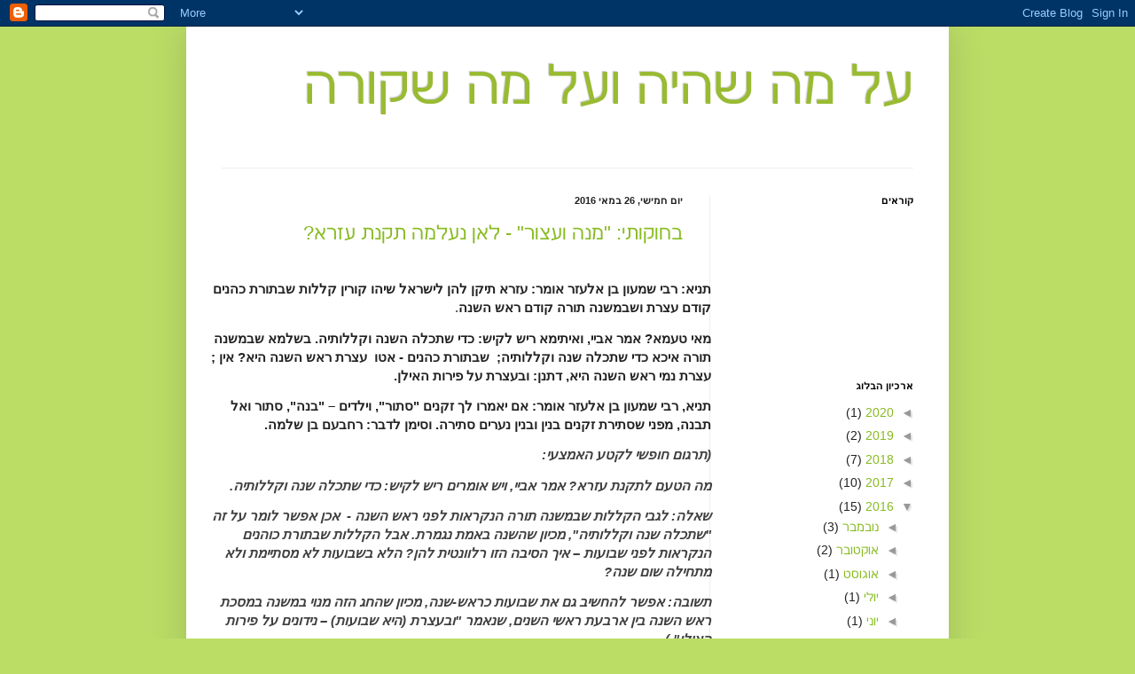

--- FILE ---
content_type: text/html; charset=UTF-8
request_url: https://misgav.blogspot.com/2016/05/
body_size: 21846
content:
<!DOCTYPE html>
<html class='v2' dir='rtl' lang='he'>
<head>
<link href='https://www.blogger.com/static/v1/widgets/2370241452-css_bundle_v2_rtl.css' rel='stylesheet' type='text/css'/>
<meta content='width=1100' name='viewport'/>
<meta content='text/html; charset=UTF-8' http-equiv='Content-Type'/>
<meta content='blogger' name='generator'/>
<link href='https://misgav.blogspot.com/favicon.ico' rel='icon' type='image/x-icon'/>
<link href='http://misgav.blogspot.com/2016/05/' rel='canonical'/>
<link rel="alternate" type="application/atom+xml" title="על מה שהיה ועל מה שקורה - Atom" href="https://misgav.blogspot.com/feeds/posts/default" />
<link rel="alternate" type="application/rss+xml" title="על מה שהיה ועל מה שקורה - RSS" href="https://misgav.blogspot.com/feeds/posts/default?alt=rss" />
<link rel="service.post" type="application/atom+xml" title="על מה שהיה ועל מה שקורה - Atom" href="https://www.blogger.com/feeds/8925202651489093578/posts/default" />
<!--Can't find substitution for tag [blog.ieCssRetrofitLinks]-->
<meta content='http://misgav.blogspot.com/2016/05/' property='og:url'/>
<meta content='על מה שהיה ועל מה שקורה' property='og:title'/>
<meta content='' property='og:description'/>
<title>על מה שהיה ועל מה שקורה: מאי 2016</title>
<style id='page-skin-1' type='text/css'><!--
/*
-----------------------------------------------
Blogger Template Style
Name:     Simple
Designer: Blogger
URL:      www.blogger.com
----------------------------------------------- */
/* Content
----------------------------------------------- */
body {
font: normal normal 14px Arial, Tahoma, Helvetica, FreeSans, sans-serif;
color: #222222;
background: #bbdd66 none repeat scroll top left;
padding: 0 40px 40px 40px;
}
html body .region-inner {
min-width: 0;
max-width: 100%;
width: auto;
}
h2 {
font-size: 22px;
}
a:link {
text-decoration:none;
color: #88bb21;
}
a:visited {
text-decoration:none;
color: #888888;
}
a:hover {
text-decoration:underline;
color: #a9ff32;
}
.body-fauxcolumn-outer .fauxcolumn-inner {
background: transparent none repeat scroll top left;
_background-image: none;
}
.body-fauxcolumn-outer .cap-top {
position: absolute;
z-index: 1;
height: 400px;
width: 100%;
}
.body-fauxcolumn-outer .cap-top .cap-left {
width: 100%;
background: transparent none repeat-x scroll top left;
_background-image: none;
}
.content-outer {
-moz-box-shadow: 0 0 40px rgba(0, 0, 0, .15);
-webkit-box-shadow: 0 0 5px rgba(0, 0, 0, .15);
-goog-ms-box-shadow: 0 0 10px #333333;
box-shadow: 0 0 40px rgba(0, 0, 0, .15);
margin-bottom: 1px;
}
.content-inner {
padding: 10px 10px;
}
.content-inner {
background-color: #ffffff;
}
/* Header
----------------------------------------------- */
.header-outer {
background: transparent none repeat-x scroll 0 -400px;
_background-image: none;
}
.Header h1 {
font: normal normal 60px Arial, Tahoma, Helvetica, FreeSans, sans-serif;
color: #99bb32;
text-shadow: -1px -1px 1px rgba(0, 0, 0, .2);
}
.Header h1 a {
color: #99bb32;
}
.Header .description {
font-size: 140%;
color: #777777;
}
.header-inner .Header .titlewrapper {
padding: 22px 30px;
}
.header-inner .Header .descriptionwrapper {
padding: 0 30px;
}
/* Tabs
----------------------------------------------- */
.tabs-inner .section:first-child {
border-top: 1px solid #eeeeee;
}
.tabs-inner .section:first-child ul {
margin-top: -1px;
border-top: 1px solid #eeeeee;
border-left: 0 solid #eeeeee;
border-right: 0 solid #eeeeee;
}
.tabs-inner .widget ul {
background: #f5f5f5 url(https://resources.blogblog.com/blogblog/data/1kt/simple/gradients_light.png) repeat-x scroll 0 -800px;
_background-image: none;
border-bottom: 1px solid #eeeeee;
margin-top: 0;
margin-left: -30px;
margin-right: -30px;
}
.tabs-inner .widget li a {
display: inline-block;
padding: .6em 1em;
font: normal normal 14px Arial, Tahoma, Helvetica, FreeSans, sans-serif;
color: #999999;
border-right: 1px solid #ffffff;
border-left: 1px solid #eeeeee;
}
.tabs-inner .widget li:first-child a {
border-right: none;
}
.tabs-inner .widget li.selected a, .tabs-inner .widget li a:hover {
color: #000000;
background-color: #eeeeee;
text-decoration: none;
}
/* Columns
----------------------------------------------- */
.main-outer {
border-top: 0 solid #eeeeee;
}
.fauxcolumn-left-outer .fauxcolumn-inner {
border-right: 1px solid #eeeeee;
}
.fauxcolumn-right-outer .fauxcolumn-inner {
border-left: 1px solid #eeeeee;
}
/* Headings
----------------------------------------------- */
div.widget > h2,
div.widget h2.title {
margin: 0 0 1em 0;
font: normal bold 11px Arial, Tahoma, Helvetica, FreeSans, sans-serif;
color: #000000;
}
/* Widgets
----------------------------------------------- */
.widget .zippy {
color: #999999;
text-shadow: 2px 2px 1px rgba(0, 0, 0, .1);
}
.widget .popular-posts ul {
list-style: none;
}
/* Posts
----------------------------------------------- */
h2.date-header {
font: normal bold 11px Arial, Tahoma, Helvetica, FreeSans, sans-serif;
}
.date-header span {
background-color: transparent;
color: #222222;
padding: inherit;
letter-spacing: inherit;
margin: inherit;
}
.main-inner {
padding-top: 30px;
padding-bottom: 30px;
}
.main-inner .column-center-inner {
padding: 0 15px;
}
.main-inner .column-center-inner .section {
margin: 0 15px;
}
.post {
margin: 0 0 25px 0;
}
h3.post-title, .comments h4 {
font: normal normal 22px Arial, Tahoma, Helvetica, FreeSans, sans-serif;
margin: .75em 0 0;
}
.post-body {
font-size: 110%;
line-height: 1.4;
position: relative;
}
.post-body img, .post-body .tr-caption-container, .Profile img, .Image img,
.BlogList .item-thumbnail img {
padding: 2px;
background: #ffffff;
border: 1px solid #eeeeee;
-moz-box-shadow: 1px 1px 5px rgba(0, 0, 0, .1);
-webkit-box-shadow: 1px 1px 5px rgba(0, 0, 0, .1);
box-shadow: 1px 1px 5px rgba(0, 0, 0, .1);
}
.post-body img, .post-body .tr-caption-container {
padding: 5px;
}
.post-body .tr-caption-container {
color: #222222;
}
.post-body .tr-caption-container img {
padding: 0;
background: transparent;
border: none;
-moz-box-shadow: 0 0 0 rgba(0, 0, 0, .1);
-webkit-box-shadow: 0 0 0 rgba(0, 0, 0, .1);
box-shadow: 0 0 0 rgba(0, 0, 0, .1);
}
.post-header {
margin: 0 0 1.5em;
line-height: 1.6;
font-size: 90%;
}
.post-footer {
margin: 20px -2px 0;
padding: 5px 10px;
color: #666666;
background-color: #f9f9f9;
border-bottom: 1px solid #eeeeee;
line-height: 1.6;
font-size: 90%;
}
#comments .comment-author {
padding-top: 1.5em;
border-top: 1px solid #eeeeee;
background-position: 0 1.5em;
}
#comments .comment-author:first-child {
padding-top: 0;
border-top: none;
}
.avatar-image-container {
margin: .2em 0 0;
}
#comments .avatar-image-container img {
border: 1px solid #eeeeee;
}
/* Comments
----------------------------------------------- */
.comments .comments-content .icon.blog-author {
background-repeat: no-repeat;
background-image: url([data-uri]);
}
.comments .comments-content .loadmore a {
border-top: 1px solid #999999;
border-bottom: 1px solid #999999;
}
.comments .comment-thread.inline-thread {
background-color: #f9f9f9;
}
.comments .continue {
border-top: 2px solid #999999;
}
/* Accents
---------------------------------------------- */
.section-columns td.columns-cell {
border-right: 1px solid #eeeeee;
}
.blog-pager {
background: transparent none no-repeat scroll top center;
}
.blog-pager-older-link, .home-link,
.blog-pager-newer-link {
background-color: #ffffff;
padding: 5px;
}
.footer-outer {
border-top: 0 dashed #bbbbbb;
}
/* Mobile
----------------------------------------------- */
body.mobile  {
background-size: auto;
}
.mobile .body-fauxcolumn-outer {
background: transparent none repeat scroll top left;
}
.mobile .body-fauxcolumn-outer .cap-top {
background-size: 100% auto;
}
.mobile .content-outer {
-webkit-box-shadow: 0 0 3px rgba(0, 0, 0, .15);
box-shadow: 0 0 3px rgba(0, 0, 0, .15);
}
.mobile .tabs-inner .widget ul {
margin-left: 0;
margin-right: 0;
}
.mobile .post {
margin: 0;
}
.mobile .main-inner .column-center-inner .section {
margin: 0;
}
.mobile .date-header span {
padding: 0.1em 10px;
margin: 0 -10px;
}
.mobile h3.post-title {
margin: 0;
}
.mobile .blog-pager {
background: transparent none no-repeat scroll top center;
}
.mobile .footer-outer {
border-top: none;
}
.mobile .main-inner, .mobile .footer-inner {
background-color: #ffffff;
}
.mobile-index-contents {
color: #222222;
}
.mobile-link-button {
background-color: #88bb21;
}
.mobile-link-button a:link, .mobile-link-button a:visited {
color: #ffffff;
}
.mobile .tabs-inner .section:first-child {
border-top: none;
}
.mobile .tabs-inner .PageList .widget-content {
background-color: #eeeeee;
color: #000000;
border-top: 1px solid #eeeeee;
border-bottom: 1px solid #eeeeee;
}
.mobile .tabs-inner .PageList .widget-content .pagelist-arrow {
border-right: 1px solid #eeeeee;
}

--></style>
<style id='template-skin-1' type='text/css'><!--
body {
min-width: 860px;
}
.content-outer, .content-fauxcolumn-outer, .region-inner {
min-width: 860px;
max-width: 860px;
_width: 860px;
}
.main-inner .columns {
padding-left: 0px;
padding-right: 260px;
}
.main-inner .fauxcolumn-center-outer {
left: 0px;
right: 260px;
/* IE6 does not respect left and right together */
_width: expression(this.parentNode.offsetWidth -
parseInt("0px") -
parseInt("260px") + 'px');
}
.main-inner .fauxcolumn-left-outer {
width: 0px;
}
.main-inner .fauxcolumn-right-outer {
width: 260px;
}
.main-inner .column-left-outer {
width: 0px;
right: 100%;
margin-left: -0px;
}
.main-inner .column-right-outer {
width: 260px;
margin-right: -260px;
}
#layout {
min-width: 0;
}
#layout .content-outer {
min-width: 0;
width: 800px;
}
#layout .region-inner {
min-width: 0;
width: auto;
}
body#layout div.add_widget {
padding: 8px;
}
body#layout div.add_widget a {
margin-left: 32px;
}
--></style>
<link href='https://www.blogger.com/dyn-css/authorization.css?targetBlogID=8925202651489093578&amp;zx=d8567ebc-65ea-4113-88cc-d5b3e074587c' media='none' onload='if(media!=&#39;all&#39;)media=&#39;all&#39;' rel='stylesheet'/><noscript><link href='https://www.blogger.com/dyn-css/authorization.css?targetBlogID=8925202651489093578&amp;zx=d8567ebc-65ea-4113-88cc-d5b3e074587c' rel='stylesheet'/></noscript>
<meta name='google-adsense-platform-account' content='ca-host-pub-1556223355139109'/>
<meta name='google-adsense-platform-domain' content='blogspot.com'/>

</head>
<body class='loading variant-pale'>
<div class='navbar section' id='navbar' name='סרגל ניווט'><div class='widget Navbar' data-version='1' id='Navbar1'><script type="text/javascript">
    function setAttributeOnload(object, attribute, val) {
      if(window.addEventListener) {
        window.addEventListener('load',
          function(){ object[attribute] = val; }, false);
      } else {
        window.attachEvent('onload', function(){ object[attribute] = val; });
      }
    }
  </script>
<div id="navbar-iframe-container"></div>
<script type="text/javascript" src="https://apis.google.com/js/platform.js"></script>
<script type="text/javascript">
      gapi.load("gapi.iframes:gapi.iframes.style.bubble", function() {
        if (gapi.iframes && gapi.iframes.getContext) {
          gapi.iframes.getContext().openChild({
              url: 'https://www.blogger.com/navbar/8925202651489093578?origin\x3dhttps://misgav.blogspot.com',
              where: document.getElementById("navbar-iframe-container"),
              id: "navbar-iframe"
          });
        }
      });
    </script><script type="text/javascript">
(function() {
var script = document.createElement('script');
script.type = 'text/javascript';
script.src = '//pagead2.googlesyndication.com/pagead/js/google_top_exp.js';
var head = document.getElementsByTagName('head')[0];
if (head) {
head.appendChild(script);
}})();
</script>
</div></div>
<div class='body-fauxcolumns'>
<div class='fauxcolumn-outer body-fauxcolumn-outer'>
<div class='cap-top'>
<div class='cap-left'></div>
<div class='cap-right'></div>
</div>
<div class='fauxborder-left'>
<div class='fauxborder-right'></div>
<div class='fauxcolumn-inner'>
</div>
</div>
<div class='cap-bottom'>
<div class='cap-left'></div>
<div class='cap-right'></div>
</div>
</div>
</div>
<div class='content'>
<div class='content-fauxcolumns'>
<div class='fauxcolumn-outer content-fauxcolumn-outer'>
<div class='cap-top'>
<div class='cap-left'></div>
<div class='cap-right'></div>
</div>
<div class='fauxborder-left'>
<div class='fauxborder-right'></div>
<div class='fauxcolumn-inner'>
</div>
</div>
<div class='cap-bottom'>
<div class='cap-left'></div>
<div class='cap-right'></div>
</div>
</div>
</div>
<div class='content-outer'>
<div class='content-cap-top cap-top'>
<div class='cap-left'></div>
<div class='cap-right'></div>
</div>
<div class='fauxborder-left content-fauxborder-left'>
<div class='fauxborder-right content-fauxborder-right'></div>
<div class='content-inner'>
<header>
<div class='header-outer'>
<div class='header-cap-top cap-top'>
<div class='cap-left'></div>
<div class='cap-right'></div>
</div>
<div class='fauxborder-left header-fauxborder-left'>
<div class='fauxborder-right header-fauxborder-right'></div>
<div class='region-inner header-inner'>
<div class='header section' id='header' name='כותרת'><div class='widget Header' data-version='1' id='Header1'>
<div id='header-inner'>
<div class='titlewrapper'>
<h1 class='title'>
<a href='https://misgav.blogspot.com/'>
על מה שהיה ועל מה שקורה
</a>
</h1>
</div>
<div class='descriptionwrapper'>
<p class='description'><span>
</span></p>
</div>
</div>
</div></div>
</div>
</div>
<div class='header-cap-bottom cap-bottom'>
<div class='cap-left'></div>
<div class='cap-right'></div>
</div>
</div>
</header>
<div class='tabs-outer'>
<div class='tabs-cap-top cap-top'>
<div class='cap-left'></div>
<div class='cap-right'></div>
</div>
<div class='fauxborder-left tabs-fauxborder-left'>
<div class='fauxborder-right tabs-fauxborder-right'></div>
<div class='region-inner tabs-inner'>
<div class='tabs no-items section' id='crosscol' name='לרוחב העמודות'></div>
<div class='tabs no-items section' id='crosscol-overflow' name='Cross-Column 2'></div>
</div>
</div>
<div class='tabs-cap-bottom cap-bottom'>
<div class='cap-left'></div>
<div class='cap-right'></div>
</div>
</div>
<div class='main-outer'>
<div class='main-cap-top cap-top'>
<div class='cap-left'></div>
<div class='cap-right'></div>
</div>
<div class='fauxborder-left main-fauxborder-left'>
<div class='fauxborder-right main-fauxborder-right'></div>
<div class='region-inner main-inner'>
<div class='columns fauxcolumns'>
<div class='fauxcolumn-outer fauxcolumn-center-outer'>
<div class='cap-top'>
<div class='cap-left'></div>
<div class='cap-right'></div>
</div>
<div class='fauxborder-left'>
<div class='fauxborder-right'></div>
<div class='fauxcolumn-inner'>
</div>
</div>
<div class='cap-bottom'>
<div class='cap-left'></div>
<div class='cap-right'></div>
</div>
</div>
<div class='fauxcolumn-outer fauxcolumn-left-outer'>
<div class='cap-top'>
<div class='cap-left'></div>
<div class='cap-right'></div>
</div>
<div class='fauxborder-left'>
<div class='fauxborder-right'></div>
<div class='fauxcolumn-inner'>
</div>
</div>
<div class='cap-bottom'>
<div class='cap-left'></div>
<div class='cap-right'></div>
</div>
</div>
<div class='fauxcolumn-outer fauxcolumn-right-outer'>
<div class='cap-top'>
<div class='cap-left'></div>
<div class='cap-right'></div>
</div>
<div class='fauxborder-left'>
<div class='fauxborder-right'></div>
<div class='fauxcolumn-inner'>
</div>
</div>
<div class='cap-bottom'>
<div class='cap-left'></div>
<div class='cap-right'></div>
</div>
</div>
<!-- corrects IE6 width calculation -->
<div class='columns-inner'>
<div class='column-center-outer'>
<div class='column-center-inner'>
<div class='main section' id='main' name='ראשי'><div class='widget Blog' data-version='1' id='Blog1'>
<div class='blog-posts hfeed'>

          <div class="date-outer">
        
<h2 class='date-header'><span>יום חמישי, 26 במאי 2016</span></h2>

          <div class="date-posts">
        
<div class='post-outer'>
<div class='post hentry uncustomized-post-template' itemprop='blogPost' itemscope='itemscope' itemtype='http://schema.org/BlogPosting'>
<meta content='https://blogger.googleusercontent.com/img/b/R29vZ2xl/AVvXsEgtOO5lDgBcH_9akFAehRQ5Go0id8aqmMHzAeH68UkR8IB26UikU0UX2-1epd81jYe-i9KuJAuqbz1sEV1vIzzR3gHqmk8LW3AC-YZvEAm3YjaGBDfU-YbDodJ2NBOvf6Znmjuwupik6sk/s1600/8899_M.jpg' itemprop='image_url'/>
<meta content='8925202651489093578' itemprop='blogId'/>
<meta content='5345431164236207320' itemprop='postId'/>
<a name='5345431164236207320'></a>
<h3 class='post-title entry-title' itemprop='name'>
<a href='https://misgav.blogspot.com/2016/05/blog-post_26.html'>בחוקותי: "מנה ועצור" - לאן נעלמה תקנת עזרא?</a>
</h3>
<div class='post-header'>
<div class='post-header-line-1'></div>
</div>
<div class='post-body entry-content' id='post-body-5345431164236207320' itemprop='description articleBody'>
<div dir="rtl" style="text-align: right;" trbidi="on">
<br />
<div class="MsoNormal" dir="RTL" style="margin-bottom: 10.0pt; margin-left: -14.2pt; margin-right: -24.15pt; margin-top: 0cm;">
<b><span lang="HE" style="font-family: &quot;Arial&quot;,&quot;sans-serif&quot;; mso-ascii-font-family: Calibri; mso-ascii-theme-font: minor-latin; mso-bidi-font-family: Arial; mso-bidi-theme-font: minor-bidi; mso-hansi-font-family: Calibri; mso-hansi-theme-font: minor-latin;">תניא: רבי שמעון בן אלעזר אומר: עזרא תיקן
להן לישראל שיהו קורין קללות שבתורת כהנים קודם עצרת ושבמשנה תורה קודם ראש השנה</span></b><span lang="HE" style="font-family: &quot;Arial&quot;,&quot;sans-serif&quot;; mso-ascii-font-family: Calibri; mso-ascii-theme-font: minor-latin; mso-bidi-font-family: Arial; mso-bidi-theme-font: minor-bidi; mso-hansi-font-family: Calibri; mso-hansi-theme-font: minor-latin;">. <o:p></o:p></span></div>
<div class="MsoNormal" dir="RTL" style="margin-bottom: 10.0pt; margin-left: -14.2pt; margin-right: -24.15pt; margin-top: 0cm;">
<b><span lang="HE" style="font-family: &quot;Arial&quot;,&quot;sans-serif&quot;; mso-ascii-font-family: Calibri; mso-ascii-theme-font: minor-latin; mso-bidi-font-family: Arial; mso-bidi-theme-font: minor-bidi; mso-hansi-font-family: Calibri; mso-hansi-theme-font: minor-latin;">מאי טעמא? אמר אביי, ואיתימא ריש לקיש: כדי
שתכלה השנה וקללותיה. בשלמא שבמשנה תורה איכא כדי שתכלה שנה וקללותיה;</span></b><span dir="LTR"></span><b><span dir="LTR"><span dir="LTR"></span>&nbsp;</span></b><span dir="RTL"></span><b><span style="font-family: &quot;Arial&quot;,&quot;sans-serif&quot;; mso-ascii-font-family: Calibri; mso-ascii-theme-font: minor-latin; mso-bidi-font-family: Arial; mso-bidi-theme-font: minor-bidi; mso-hansi-font-family: Calibri; mso-hansi-theme-font: minor-latin;"><span dir="RTL"></span> <span lang="HE">שבתורת כהנים - אטו &nbsp;עצרת ראש השנה היא? אין ; עצרת נמי ראש השנה
היא, דתנן: ובעצרת על פירות האילן.<o:p></o:p></span></span></b></div>
<div class="MsoNormal" dir="RTL" style="margin-bottom: 10.0pt; margin-left: -14.2pt; margin-right: -24.15pt; margin-top: 0cm;">
<b><span lang="HE" style="font-family: &quot;Arial&quot;,&quot;sans-serif&quot;; mso-ascii-font-family: Calibri; mso-ascii-theme-font: minor-latin; mso-bidi-font-family: Arial; mso-bidi-theme-font: minor-bidi; mso-hansi-font-family: Calibri; mso-hansi-theme-font: minor-latin;">תניא, רבי שמעון בן אלעזר אומר: אם יאמרו
לך זקנים "סתור", וילדים &#8211; "בנה", סתור ואל תבנה, מפני שסתירת
זקנים בנין ובנין נערים סתירה. וסימן לדבר:</span></b><span dir="LTR"></span><b><span dir="LTR" lang="HE"><span dir="LTR"></span> </span></b><b><span lang="HE" style="font-family: &quot;Arial&quot;,&quot;sans-serif&quot;; mso-ascii-font-family: Calibri; mso-ascii-theme-font: minor-latin; mso-bidi-font-family: Arial; mso-bidi-theme-font: minor-bidi; mso-hansi-font-family: Calibri; mso-hansi-theme-font: minor-latin;">רחבעם בן
שלמה.<o:p></o:p></span></b></div>
<div class="MsoNormal" dir="RTL" style="margin-bottom: 10.0pt; margin-left: -14.2pt; margin-right: -24.15pt; margin-top: 0cm;">
<b><i><span lang="HE" style="color: #404040; font-family: &quot;Arial&quot;,&quot;sans-serif&quot;; mso-ascii-font-family: Calibri; mso-ascii-theme-font: minor-latin; mso-bidi-font-family: Arial; mso-bidi-theme-font: minor-bidi; mso-hansi-font-family: Calibri; mso-hansi-theme-font: minor-latin; mso-themecolor: text1; mso-themetint: 191;">(תרגום חופשי לקטע האמצעי:<o:p></o:p></span></i></b></div>
<div class="MsoNormal" dir="RTL" style="margin-bottom: 10.0pt; margin-left: -14.2pt; margin-right: -24.15pt; margin-top: 0cm;">
<b><i><span lang="HE" style="color: #404040; font-family: &quot;Arial&quot;,&quot;sans-serif&quot;; mso-ascii-font-family: Calibri; mso-ascii-theme-font: minor-latin; mso-bidi-font-family: Arial; mso-bidi-theme-font: minor-bidi; mso-hansi-font-family: Calibri; mso-hansi-theme-font: minor-latin; mso-themecolor: text1; mso-themetint: 191;">מה הטעם לתקנת עזרא? אמר אביי, ויש אומרים ריש לקיש: כדי שתכלה
שנה וקללותיה. <o:p></o:p></span></i></b></div>
<div class="MsoNormal" dir="RTL" style="margin-bottom: 10.0pt; margin-left: -14.2pt; margin-right: -24.15pt; margin-top: 0cm;">
<b><i><span lang="HE" style="color: #404040; font-family: &quot;Arial&quot;,&quot;sans-serif&quot;; mso-ascii-font-family: Calibri; mso-ascii-theme-font: minor-latin; mso-bidi-font-family: Arial; mso-bidi-theme-font: minor-bidi; mso-hansi-font-family: Calibri; mso-hansi-theme-font: minor-latin; mso-themecolor: text1; mso-themetint: 191;">שאלה: לגבי הקללות שבמשנה תורה הנקראות לפני ראש השנה -&nbsp; אכן אפשר לומר על זה "שתכלה שנה
וקללותיה", מכיון שהשנה באמת נגמרת. אבל הקללות שבתורת כוהנים הנקראות לפני
שבועות &#8211; איך הסיבה הזו רלוונטית להן? הלא בשבועות לא מסתיימת ולא מתחילה שום שנה?<o:p></o:p></span></i></b></div>
<div class="MsoNormal" dir="RTL" style="margin-bottom: 10.0pt; margin-left: -14.2pt; margin-right: -24.15pt; margin-top: 0cm;">
<b><i><span lang="HE" style="color: #404040; font-family: &quot;Arial&quot;,&quot;sans-serif&quot;; mso-ascii-font-family: Calibri; mso-ascii-theme-font: minor-latin; mso-bidi-font-family: Arial; mso-bidi-theme-font: minor-bidi; mso-hansi-font-family: Calibri; mso-hansi-theme-font: minor-latin; mso-themecolor: text1; mso-themetint: 191;">תשובה: אפשר להחשיב גם את שבועות כראש-שנה, מכיון שהחג הזה
מנוי במשנה במסכת ראש השנה בין ארבעת ראשי השנים, שנאמר "ובעצרת (היא שבועות) &#8211;
נידונים על פירות האילן".)<o:p></o:p></span></i></b></div>
<div class="MsoNormal" dir="RTL" style="margin-bottom: 10.0pt; margin-left: -14.2pt; margin-right: -24.15pt; margin-top: 0cm;">
<span lang="HE" style="font-family: &quot;Arial&quot;,&quot;sans-serif&quot;; mso-ascii-font-family: Calibri; mso-ascii-theme-font: minor-latin; mso-bidi-font-family: Arial; mso-bidi-theme-font: minor-bidi; mso-hansi-font-family: Calibri; mso-hansi-theme-font: minor-latin;">תקנת עזרא פשוטה: יש לקרוא קריאה קבועה
בכמה שבתות בשנה, ושתים מהן הן השבתות שקודם ראש השנה וקודם שבועות, שבהן יש לקרוא
את פרקי התוכחה. לפני שבועות את פרקי התוכחה של ספר ויקרא, הכתובים בפרשת
"בחוקותי" לפי חלוקתנו, ולפני ראש השנה את פרקי התוכחה של סוף ספר דברים
&#8211; פרשת ":כי תבוא" לפי חלוקתנו. עזרא כמובן איננו משתמש בשמות הפרשיות
שלנו, מהסיבה הפשוטה שבימיו לא נחלקה כך התורה לפרשיות לקריאה קבועה בכל שנה. מאות
שנים אחריו עוד נהגו בעם ישראל שיטות שונות לקריאת התורה בשבתות השנה, יש שסיימו
בשנה ויש בשלוש או בשלוש וחצי שנים, והתקנה הזו כלל איננה מתייחסת למנהג קריאת
התורה שאנו מכירים. היא עצמאית.<o:p></o:p></span></div>
<div class="MsoNormal" dir="RTL" style="margin-bottom: 10.0pt; margin-left: -14.2pt; margin-right: -24.15pt; margin-top: 0cm;">
<span lang="HE" style="font-family: &quot;Arial&quot;,&quot;sans-serif&quot;; mso-ascii-font-family: Calibri; mso-ascii-theme-font: minor-latin; mso-bidi-font-family: Arial; mso-bidi-theme-font: minor-bidi; mso-hansi-font-family: Calibri; mso-hansi-theme-font: minor-latin;">ברבות הימים התפלגו ביניהן ארץ ישראל ובבל
על הרקע הזה; בבל אימצה את נוהג הקריאה השנתית, בעוד ארץ ישראל נותרה עם המנהגים
הקדומים. אחר כך גם זה נגמר, והיום אין עדה בישראל שאיננה נוהגת לפי המנהג השנתי. וכדי
לסיים את התורה לקראת סוף חגי תשרי, יוצא שקריאת התוכחה מוקדמת לשבועות לעתים בשבוע,
לעתים בשבועיים. <o:p></o:p></span></div>
<div class="MsoNormal" dir="RTL" style="margin-bottom: 10.0pt; margin-left: -14.2pt; margin-right: -24.15pt; margin-top: 0cm;">
<span lang="HE" style="font-family: &quot;Arial&quot;,&quot;sans-serif&quot;; mso-ascii-font-family: Calibri; mso-ascii-theme-font: minor-latin; mso-bidi-font-family: Arial; mso-bidi-theme-font: minor-bidi; mso-hansi-font-family: Calibri; mso-hansi-theme-font: minor-latin;">המנהג הזה כבר מתועד אצל גאוני בבל, וכך
נותן בהם רב עמרם גאון סימנים: <b>"פקיד ופסח, </b></span><span dir="LTR"></span><b><span dir="LTR"><span dir="LTR"></span>&nbsp;</span></b><b><span lang="HE" style="font-family: &quot;Arial&quot;,&quot;sans-serif&quot;; mso-ascii-font-family: Calibri; mso-ascii-theme-font: minor-latin; mso-bidi-font-family: Arial; mso-bidi-theme-font: minor-bidi; mso-hansi-font-family: Calibri; mso-hansi-theme-font: minor-latin;">מנה ועצר,
צום וצלי, קום ותקע"</span></b><span lang="HE" style="font-family: &quot;Arial&quot;,&quot;sans-serif&quot;; mso-ascii-font-family: Calibri; mso-ascii-theme-font: minor-latin; mso-bidi-font-family: Arial; mso-bidi-theme-font: minor-bidi; mso-hansi-font-family: Calibri; mso-hansi-theme-font: minor-latin;">. כלומר: פקיד (צווה, כלומר פרשת צו) ואחריה פסח; מנה (כלומר פרשת המיפקדים,
דהיינו פרשת במדבר) ואחריה עצר (עצרת, שבועות). צום (בתשעה באב) ואחר כך צלי
(כלומר התפלל &#8211; הכוונה לתפילת משה בפרשת ואתחנן); קום (פרשת ניצבים, כלומר עומדים,
כמשמעות השורש "קום" בארמית) ותקע (ראש השנה). דברים מפורשים: לפני חג
השבועות יש לקרוא את פרשת במדבר, לא פרשת בחוקותי.</span></div>
<div class="MsoNormal" dir="RTL" style="margin-bottom: 10.0pt; margin-left: -14.2pt; margin-right: -24.15pt; margin-top: 0cm;">
<span lang="HE" style="font-family: &quot;Arial&quot;,&quot;sans-serif&quot;; mso-ascii-font-family: Calibri; mso-ascii-theme-font: minor-latin; mso-bidi-font-family: Arial; mso-bidi-theme-font: minor-bidi; mso-hansi-font-family: Calibri; mso-hansi-theme-font: minor-latin;"><br /></span></div>
<div class="separator" style="clear: both; text-align: center;">
<a href="https://blogger.googleusercontent.com/img/b/R29vZ2xl/AVvXsEgtOO5lDgBcH_9akFAehRQ5Go0id8aqmMHzAeH68UkR8IB26UikU0UX2-1epd81jYe-i9KuJAuqbz1sEV1vIzzR3gHqmk8LW3AC-YZvEAm3YjaGBDfU-YbDodJ2NBOvf6Znmjuwupik6sk/s1600/8899_M.jpg" imageanchor="1" style="margin-left: 1em; margin-right: 1em;"><img border="0" src="https://blogger.googleusercontent.com/img/b/R29vZ2xl/AVvXsEgtOO5lDgBcH_9akFAehRQ5Go0id8aqmMHzAeH68UkR8IB26UikU0UX2-1epd81jYe-i9KuJAuqbz1sEV1vIzzR3gHqmk8LW3AC-YZvEAm3YjaGBDfU-YbDodJ2NBOvf6Znmjuwupik6sk/s1600/8899_M.jpg" /></a></div>
<div class="MsoNormal" dir="RTL" style="margin: 0cm -24.15pt 10pt -14.2pt; text-align: center;">
<span lang="HE" style="font-family: &quot;Arial&quot;,&quot;sans-serif&quot;; mso-ascii-font-family: Calibri; mso-ascii-theme-font: minor-latin; mso-bidi-font-family: Arial; mso-bidi-theme-font: minor-bidi; mso-hansi-font-family: Calibri; mso-hansi-theme-font: minor-latin;"><span style="font-size: x-small;"><br /></span></span></div>
<div class="MsoNormal" dir="RTL" style="margin: 0cm -24.15pt 10pt -14.2pt; text-align: center;">
<span lang="HE" style="font-family: &quot;Arial&quot;,&quot;sans-serif&quot;; mso-ascii-font-family: Calibri; mso-ascii-theme-font: minor-latin; mso-bidi-font-family: Arial; mso-bidi-theme-font: minor-bidi; mso-hansi-font-family: Calibri; mso-hansi-theme-font: minor-latin;"><span style="font-size: x-small;">עזרא הסופר מקריא את התורה - ציורו של גוסטב דורה</span></span></div>
<div class="MsoNormal" dir="RTL" style="margin: 0cm -24.15pt 10pt -14.2pt; text-align: center;">
<span lang="HE" style="font-family: &quot;Arial&quot;,&quot;sans-serif&quot;; mso-ascii-font-family: Calibri; mso-ascii-theme-font: minor-latin; mso-bidi-font-family: Arial; mso-bidi-theme-font: minor-bidi; mso-hansi-font-family: Calibri; mso-hansi-theme-font: minor-latin;"><span style="font-size: x-small;"><br /></span></span></div>
<div class="MsoNormal" dir="RTL" style="margin: 0cm -24.15pt 10pt -14.2pt; text-align: center;">
<span lang="HE" style="font-family: &quot;Arial&quot;,&quot;sans-serif&quot;; mso-ascii-font-family: Calibri; mso-ascii-theme-font: minor-latin; mso-bidi-font-family: Arial; mso-bidi-theme-font: minor-bidi; mso-hansi-font-family: Calibri; mso-hansi-theme-font: minor-latin;"><b><span style="font-size: large;">*</span></b></span></div>
<div class="MsoNormal" dir="RTL" style="margin-bottom: 10.0pt; margin-left: -14.2pt; margin-right: -24.15pt; margin-top: 0cm;">
<span lang="HE" style="font-family: &quot;Arial&quot;,&quot;sans-serif&quot;; mso-ascii-font-family: Calibri; mso-ascii-theme-font: minor-latin; mso-bidi-font-family: Arial; mso-bidi-theme-font: minor-bidi; mso-hansi-font-family: Calibri; mso-hansi-theme-font: minor-latin;">ראשונים כבר ניסו ליישב בין התקנה הברורה
לבין המנהג השונה, ביניהם בעלי התוספות במסכת מגילה על-אתר, וטיעונם הוא שהקריאה
בפרשת "במדבר" נועדה למעשה להפריד בין קריאת הקללות, שחובה לקראה לפני
החג, לבין החג עצמו; כלומר, עצם ההפרדה הזו מוכיחה, לדברי התוספות, על קיומה של
התקנה, לא על עקירתה, ונובעת ממנה ישירות. אמור מעתה: כדי שתוכל לקרוא את הקללות
לפני החג, ועם זאת לא לקלקל את אוירתו, עליך לקרוא ביניהם עוד פרשה שנמצאת ממילא
על הסדר במקום, היא פרשת במדבר, הפותחת את החומש הבא (למען הדיוק, בשנים מעוברות
מסויימות תיכנס בין הדבקים עוד פרשה אחת, היא פרשת נשא, כפי שקורה השנה הזו,
תשע"ו). <o:p></o:p></span></div>
<div class="MsoNormal" dir="RTL" style="margin-bottom: 10.0pt; margin-left: -14.2pt; margin-right: -24.15pt; margin-top: 0cm;">
<span lang="HE" style="font-family: &quot;Arial&quot;,&quot;sans-serif&quot;; mso-ascii-font-family: Calibri; mso-ascii-theme-font: minor-latin; mso-bidi-font-family: Arial; mso-bidi-theme-font: minor-bidi; mso-hansi-font-family: Calibri; mso-hansi-theme-font: minor-latin;">ההבנה הזו מסתמכת על מה שניתן אולי להבין
מדברי הדיון האמוראי עצמו, דברי אביי או ריש לקיש: כל עצם התקנה לא נועדה לחבר בין
הקללות לחג שאחריהן, אלא להפריד. תכלה שנה וקללותיה, כדי שאפשר יהיה לפתוח דף חדש.
ההיגיון הזה בסך הכל מוצא את המשכו בדברי בעלי התוספות, ההופכים את ההפרדה הזו
לניכרת לעיניים.<o:p></o:p></span></div>
<div class="MsoNormal" dir="RTL" style="margin-bottom: 10.0pt; margin-left: -14.2pt; margin-right: -24.15pt; margin-top: 0cm;">
<span lang="HE" style="font-family: &quot;Arial&quot;,&quot;sans-serif&quot;; mso-ascii-font-family: Calibri; mso-ascii-theme-font: minor-latin; mso-bidi-font-family: Arial; mso-bidi-theme-font: minor-bidi; mso-hansi-font-family: Calibri; mso-hansi-theme-font: minor-latin;">אבל, כאמור למעלה, תקנת עזרא עצמו כלל אינה
קשורה לסדר הקריאה הרצופה בשבתות השנה. כמה שורות קודם לכן הובאה תקנה אחרת שלו,
המחייבת לקרוא במועדים את פרשיות המועדים; ובאותו הקשר הוזכרו גם ארבע הפרשיות
שחובה לקראן בסביבות פורים &#8211; שקלים, זכור, פרה והחודש. היום אנו נוהגים לקרוא את
ארבע הפרשיות בנפרד, <i>אחרי</i> סדר הקריאה הרגיל, אבל את פרשיות המועדים אנו
קוראים <i>במקום</i> סדר הקריאה הרגיל. בעבר היו מנהגים שעל פיהם גם ארבע הפרשיות
נקראו בפני עצמן, במקום סדר הקריאה הרגיל, ואז באותה שבת הוציאו ספר אחד בלבד,
וקראו בו את הפרשה המדוברת וקצת לאחריה, בשבעה קרואים כמדי שבת, אבל מחוץ לסדר &#8211;
ובשבת שלאחריה שבו לסדר הרגיל. פשטם של דברי עזרא הם, אם כן, שיש לקרוא את פרשיות
הקללות בשבתות הצמודות לפני ראש השנה ושבועות.<o:p></o:p></span></div>
<div class="MsoNormal" dir="RTL" style="margin-bottom: 10.0pt; margin-left: -14.2pt; margin-right: -24.15pt; margin-top: 0cm;">
<span lang="HE" style="font-family: &quot;Arial&quot;,&quot;sans-serif&quot;; font-size: 10.0pt; line-height: 200%; mso-ascii-font-family: Calibri; mso-ascii-theme-font: minor-latin; mso-bidi-font-family: Arial; mso-bidi-theme-font: minor-bidi; mso-hansi-font-family: Calibri; mso-hansi-theme-font: minor-latin;">(אולי גם
הרמב"ם ראה סתירה מסוימת בין התקנה למנהג. על פי דבריו יש תקנה ויש מנהג
פשוט, ולא בהכרח מדובר באותו הדבר כדעת התוספות, וכך ניסח את ההלכה: <o:p></o:p></span></div>
<div dir="RTL" style="background: white; direction: rtl; line-height: 200%; margin: 6pt -24.15pt 6pt -14.2pt; unicode-bidi: embed;">
<b><span lang="HE" style="font-family: &quot;Arial&quot;,&quot;sans-serif&quot;; font-size: 10.0pt; line-height: 200%; mso-ascii-font-family: Calibri; mso-ascii-theme-font: minor-latin; mso-bidi-theme-font: minor-bidi; mso-fareast-font-family: Calibri; mso-fareast-theme-font: minor-latin; mso-hansi-font-family: Calibri; mso-hansi-theme-font: minor-latin;">עזרא תיקן להם לישראל שיהו קורין קללות שבספר "ויקרא"
קודם עצרת, ושב"משנה תורה"</span></b><i><span lang="HE" style="color: #252525; font-family: &quot;Guttman Hodes&quot;; font-size: 10.0pt; line-height: 200%; mso-ascii-font-family: Arial; mso-hansi-font-family: Arial;"> </span></i><b><span lang="HE" style="font-family: &quot;Arial&quot;,&quot;sans-serif&quot;; font-size: 10.0pt; line-height: 200%; mso-ascii-font-family: Calibri; mso-ascii-theme-font: minor-latin; mso-bidi-theme-font: minor-bidi; mso-fareast-font-family: Calibri; mso-fareast-theme-font: minor-latin; mso-hansi-font-family: Calibri; mso-hansi-theme-font: minor-latin;">קודם ראש השנה.
והמנהג הפשוט שיהו קוראין "במדבר סיני" קודם עצרת, "ואתחנן"
אחר תשעה באב, "אתם נצבים" קודם ראש השנה, "צו את אהרן" קודם
הפסח בשנה פשוטה</span></b><span lang="HE" style="color: #252525; font-family: &quot;Arial&quot;,&quot;sans-serif&quot;; font-size: 10.0pt; line-height: 200%;">." (רמב"ם, הל'
תפילה ונשיאת כפים, פי"ג הל' ב'.))</span></div>
<div dir="RTL" style="background: white; direction: rtl; line-height: 200%; margin: 6pt -24.15pt 6pt -14.2pt; text-align: center; unicode-bidi: embed;">
<span lang="HE" style="color: #252525; font-family: Arial, sans-serif; line-height: 200%;"><span style="font-size: large;"><b>*</b></span></span></div>
<div class="MsoNormal" dir="RTL" style="margin-right: -24.15pt;">
<span lang="HE" style="font-family: &quot;Arial&quot;,&quot;sans-serif&quot;; mso-ascii-font-family: Calibri; mso-ascii-theme-font: minor-latin; mso-bidi-font-family: Arial; mso-bidi-theme-font: minor-bidi; mso-hansi-font-family: Calibri; mso-hansi-theme-font: minor-latin;">דברי
אביי וריש לקיש נאמרו מאות שנים אחרי תקנת עזרא. אפשר שאביי בדבריו שיקף את המנהג
הבבלי, שעל פיו פרשת במדבר היא הקודמת לשבועות, ועל כן הבין את תקנת עזרא לא
כמחברת אלא כמפרידה (כדברי התוספות שנאמרו הרבה אחריו), וזה פשר דבריו "תכלה
שנה וקללותיה"; איננו יודעים מה נהג ריש לקיש בעניין. הלימוד המסורתי בישיבות
לרוב איננו מבקש הסברים אחרים לדברי קדמונים אם הגמרא עצמה העניקה הסבר לדבריהם,
ורואה בהסבר זה הסבר סופי ואף מחייב.<o:p></o:p></span></div>
<div class="MsoNormal" dir="RTL" style="margin-right: -24.15pt;">
<span lang="HE" style="font-family: &quot;Arial&quot;,&quot;sans-serif&quot;; mso-ascii-font-family: Calibri; mso-ascii-theme-font: minor-latin; mso-bidi-font-family: Arial; mso-bidi-theme-font: minor-bidi; mso-hansi-font-family: Calibri; mso-hansi-theme-font: minor-latin;"><br /></span></div>
<div class="MsoNormal" dir="RTL" style="margin-right: -24.15pt;">
<span lang="HE" style="font-family: &quot;Arial&quot;,&quot;sans-serif&quot;; mso-ascii-font-family: Calibri; mso-ascii-theme-font: minor-latin; mso-bidi-font-family: Arial; mso-bidi-theme-font: minor-bidi; mso-hansi-font-family: Calibri; mso-hansi-theme-font: minor-latin;">אבל הדעת
נותנת שאפשר אחרת, ושדורות מאוחרים הבינו את דברי קודמיהם לא תמיד ככוונתם
המקורית. אין בכך כדי לשנות הלכות, וכלל נקוט בידינו "הלכתא כבתראי";
אבל מכל מקום, לפחות רעיונית, הסברים אחרים אפשריים גם הם. הלא קל לראות קשר ישיר
בין התוכחה לימים הנוראים, שכל כולם אימת הדין; וגם סיומו של ספר ויקרא קשור
ישירות לקבלת התורה בסיני, שכן הקללות הן הן הברית על קיומה של התורה. פרשת התוכחה
וספר ויקרא כולו מסתיימים באיזכור המפורש "אלה המצות אשר צוה ה' את משה אל
בני ישראל בהר סיני". לא רחוק איפוא לומר, שהסברי האמוראים באו בעקבות המנהג
המאוחר, המפריד בין הקללות לחגים, ואינם אלא ניסיון ליישב את המנהג עם התקנה. אבל
לתקנת עזרא עצמה ייתכן מאד שהיה הסבר אחר, מאחד, והוא הוא המקורי: יש לקרוא,
בכוונה תחילה, את פרשיות התוכחה דוקא בשבת הקודמת לחג, כדי להעניק לו את מלוא
משמעותו, ממש כשם שבחג עצמו יש לקרוא את פרשת המועדים, שבה נמצאת מצוותו. <o:p></o:p></span></div>
<div class="MsoNormal" dir="RTL" style="margin-right: -24.15pt;">
<span lang="HE" style="font-family: &quot;Arial&quot;,&quot;sans-serif&quot;; mso-ascii-font-family: Calibri; mso-ascii-theme-font: minor-latin; mso-bidi-font-family: Arial; mso-bidi-theme-font: minor-bidi; mso-hansi-font-family: Calibri; mso-hansi-theme-font: minor-latin;"><br /></span></div>
<div class="MsoNormal" dir="RTL" style="margin-right: -24.15pt;">
<span lang="HE" style="font-family: &quot;Arial&quot;,&quot;sans-serif&quot;; mso-ascii-font-family: Calibri; mso-ascii-theme-font: minor-latin; mso-bidi-font-family: Arial; mso-bidi-theme-font: minor-bidi; mso-hansi-font-family: Calibri; mso-hansi-theme-font: minor-latin;">ההבדל
בין שני סוגי ההסברים האלה עשוי להיות עקרוני. ההסבר המאחד, הרואה קשר ישיר בין
הקללות לחגים, תולה את קיומה של התורה ואת הזיכוי בדין בידיעת העונש, בקבלת המרות,
בעבודה מיראה, בתודעת האחריות. הסבר זה רואה ברובד החוק שבתורה את הרובד הבסיסי
והמחייב, שהחינוך חייב להתכוונן אליו לפני כל דבר אחר. ההסבר המפריד, לעומתו,
מעדיף עבודה שאין בה אימה, שהעונש בה מרוחק ואינו מהווה מוטיבציה, בגישה מרככת
לחיים. יש לקרוא את הקללות, אבל לרכך אותן מיד אחר כך במניית המחנה וסידורו, או
בברכות משה וחזונותיו, או בדברים על התשובה; לא לצאת מן העונש אל ההתחייבות.<o:p></o:p></span></div>
<div class="MsoNormal" dir="RTL" style="margin-right: -24.15pt;">
<span lang="HE" style="font-family: &quot;Arial&quot;,&quot;sans-serif&quot;; mso-ascii-font-family: Calibri; mso-ascii-theme-font: minor-latin; mso-bidi-font-family: Arial; mso-bidi-theme-font: minor-bidi; mso-hansi-font-family: Calibri; mso-hansi-theme-font: minor-latin;"><br /></span></div>
<div align="center" class="MsoNormal" dir="RTL" style="margin-right: -24.15pt; text-align: center;">
<b><span lang="HE" style="font-family: &quot;Arial&quot;,&quot;sans-serif&quot;; font-size: 14.0pt; line-height: 200%; mso-ascii-font-family: Calibri; mso-ascii-theme-font: minor-latin; mso-bidi-font-family: Arial; mso-bidi-theme-font: minor-bidi; mso-hansi-font-family: Calibri; mso-hansi-theme-font: minor-latin;">*&nbsp;&nbsp;&nbsp;&nbsp; *<o:p></o:p></span></b></div>
<div class="MsoNormal" dir="RTL" style="margin-right: -24.15pt;">
<span lang="HE" style="font-family: &quot;Arial&quot;,&quot;sans-serif&quot;; mso-ascii-font-family: Calibri; mso-ascii-theme-font: minor-latin; mso-bidi-font-family: Arial; mso-bidi-theme-font: minor-bidi; mso-hansi-font-family: Calibri; mso-hansi-theme-font: minor-latin;">איננו
יודעים למה בחר מסדר הגמרא להביא את המדרש הנוסף של רבי שמעון בן אלעזר, בעל שמועת
תקנת עזרא. בדרך כלל מדובר בקשר אסוציאטיבי &#8211; דבריו של חכם באים זה אחר זה גם אם
אין קשר ישיר ביניהם. אולם סוף סוף היה ניתן לבחור מימרא אחרת ממימרותיו המרובות
המפוזרות ברחבי התלמוד. מה יש בדברי רשב"א, על סתירת הזקנים ובניין הנערים,
שאולי קשור לדיון על תקנת עזרא? האם ראה עורך הסוגיא בדברי רבי שמעון הסבר משלו
לתקנה? <o:p></o:p></span></div>
<div class="MsoNormal" dir="RTL" style="margin-right: -24.15pt;">
<span lang="HE" style="font-family: &quot;Arial&quot;,&quot;sans-serif&quot;; mso-ascii-font-family: Calibri; mso-ascii-theme-font: minor-latin; mso-bidi-font-family: Arial; mso-bidi-theme-font: minor-bidi; mso-hansi-font-family: Calibri; mso-hansi-theme-font: minor-latin;"><br /></span></div>
<div class="MsoNormal" dir="RTL" style="margin-bottom: 10.0pt; margin-left: -14.2pt; margin-right: -24.15pt; margin-top: 0cm;">
<b><span lang="HE" style="font-family: &quot;Arial&quot;,&quot;sans-serif&quot;; mso-ascii-font-family: Calibri; mso-ascii-theme-font: minor-latin; mso-bidi-font-family: Arial; mso-bidi-theme-font: minor-bidi; mso-hansi-font-family: Calibri; mso-hansi-theme-font: minor-latin;">"תניא, רבי שמעון בן אלעזר אומר: אם
יאמרו לך זקנים "סתור", וילדים &#8211; "בנה", סתור ואל תבנה, מפני
שסתירת זקנים בנין ובנין נערים סתירה. וסימן לדבר:</span></b><span dir="LTR"></span><b><span dir="LTR" lang="HE"><span dir="LTR"></span> </span></b><b><span lang="HE" style="font-family: &quot;Arial&quot;,&quot;sans-serif&quot;; mso-ascii-font-family: Calibri; mso-ascii-theme-font: minor-latin; mso-bidi-font-family: Arial; mso-bidi-theme-font: minor-bidi; mso-hansi-font-family: Calibri; mso-hansi-theme-font: minor-latin;">רחבעם בן
שלמה."<o:p></o:p></span></b></div>
<div class="MsoNormal" dir="RTL" style="margin-bottom: 10.0pt; margin-left: -14.2pt; margin-right: -24.15pt; margin-top: 0cm;">
<span lang="HE" style="font-family: &quot;Arial&quot;,&quot;sans-serif&quot;; mso-ascii-font-family: Calibri; mso-ascii-theme-font: minor-latin; mso-bidi-font-family: Arial; mso-bidi-theme-font: minor-bidi; mso-hansi-font-family: Calibri; mso-hansi-theme-font: minor-latin;">רבי שמעון בן אלעזר איננו פוחד מהריסה
כשלעצמה, אם היא באה מפי זקנים, כלומר מתוך פרספקטיבה וניסיון. ממש כשם שעצת
הזקנים, שדחקה ברחבעם להיענות לבקשת העם, היתה מחזקת אותו, בלי לחשוש שמא בכך הוא
מפגין חולשה; לעומת עצת הילדים, שדאגו למעמדו בעיני העם, אבל גרמו בסופו של דבר
להדחתו בפועל מהמלוכה על רוב ישראל. <o:p></o:p></span></div>
<div class="MsoNormal" dir="RTL" style="margin-bottom: 10.0pt; margin-left: -14.2pt; margin-right: -24.15pt; margin-top: 0cm;">
<span lang="HE" style="font-family: &quot;Arial&quot;,&quot;sans-serif&quot;; mso-ascii-font-family: Calibri; mso-ascii-theme-font: minor-latin; mso-bidi-font-family: Arial; mso-bidi-theme-font: minor-bidi; mso-hansi-font-family: Calibri; mso-hansi-theme-font: minor-latin;">אמנם אנו כבר אין בנו כוח. הפחד מהקללות
ניכר במנהגי הקריאה השונים (קריאה בקול נמוך, אי הפסקה, העלאתו לתורה של הקורא או
הגבאי), ולכן גבר המנהג המפריד קללות מחג, כדי לא להעכיר את הרוח. אבל דבריו של ר'
שמעון בן אלעזר בעיניו עומדים, וכוחם יפה גם לנו: קבלת תורה צריכה לבוא מתוך תודעת
אחריות, ומתוך ידיעת המחיר של אי קיומה, ואין לחשוש לחולשת הדעת מפני המורך והפחד.
למעשה, אומר ר' שמעון בן אלעזר לנו, ובמיוחד להורים ולמורים שבינינו: אל תפחדו
לומר דברים כהווייתם, אל תפחדו להציב גבולות, אל תפחדו לגבות מחירים. אין להעלות
הישגים על ידי הנמכת רף הדרישות, אלא דווקא על ידי הגבהתן. <o:p></o:p></span></div>
<br />
<div class="MsoNormal" dir="RTL" style="margin-right: -24.15pt;">
<br /></div>
</div>
<div style='clear: both;'></div>
</div>
<div class='post-footer'>
<div class='post-footer-line post-footer-line-1'>
<span class='post-author vcard'>
פורסם על ידי
<span class='fn' itemprop='author' itemscope='itemscope' itemtype='http://schema.org/Person'>
<meta content='https://www.blogger.com/profile/05343927864087940783' itemprop='url'/>
<a class='g-profile' href='https://www.blogger.com/profile/05343927864087940783' rel='author' title='author profile'>
<span itemprop='name'>חגי משגב</span>
</a>
</span>
</span>
<span class='post-timestamp'>
ב-
<meta content='http://misgav.blogspot.com/2016/05/blog-post_26.html' itemprop='url'/>
<a class='timestamp-link' href='https://misgav.blogspot.com/2016/05/blog-post_26.html' rel='bookmark' title='permanent link'><abbr class='published' itemprop='datePublished' title='2016-05-26T09:39:00+03:00'>9:39</abbr></a>
</span>
<span class='post-comment-link'>
<a class='comment-link' href='https://www.blogger.com/comment/fullpage/post/8925202651489093578/5345431164236207320' onclick=''>
5 תגובות:
  </a>
</span>
<span class='post-icons'>
<span class='item-control blog-admin pid-1702738714'>
<a href='https://www.blogger.com/post-edit.g?blogID=8925202651489093578&postID=5345431164236207320&from=pencil' title='ערוך פרסום'>
<img alt='' class='icon-action' height='18' src='https://resources.blogblog.com/img/icon18_edit_allbkg.gif' width='18'/>
</a>
</span>
</span>
<div class='post-share-buttons goog-inline-block'>
<a class='goog-inline-block share-button sb-email' href='https://www.blogger.com/share-post.g?blogID=8925202651489093578&postID=5345431164236207320&target=email' target='_blank' title='שלח באימייל'><span class='share-button-link-text'>שלח באימייל</span></a><a class='goog-inline-block share-button sb-blog' href='https://www.blogger.com/share-post.g?blogID=8925202651489093578&postID=5345431164236207320&target=blog' onclick='window.open(this.href, "_blank", "height=270,width=475"); return false;' target='_blank' title='BlogThis!'><span class='share-button-link-text'>BlogThis!</span></a><a class='goog-inline-block share-button sb-twitter' href='https://www.blogger.com/share-post.g?blogID=8925202651489093578&postID=5345431164236207320&target=twitter' target='_blank' title='‏שיתוף ב-X'><span class='share-button-link-text'>&#8207;שיתוף ב-X</span></a><a class='goog-inline-block share-button sb-facebook' href='https://www.blogger.com/share-post.g?blogID=8925202651489093578&postID=5345431164236207320&target=facebook' onclick='window.open(this.href, "_blank", "height=430,width=640"); return false;' target='_blank' title='שתף אל פייסבוק'><span class='share-button-link-text'>שתף אל פייסבוק</span></a><a class='goog-inline-block share-button sb-pinterest' href='https://www.blogger.com/share-post.g?blogID=8925202651489093578&postID=5345431164236207320&target=pinterest' target='_blank' title='‏שתף ל-Pinterest'><span class='share-button-link-text'>&#8207;שתף ל-Pinterest</span></a>
</div>
</div>
<div class='post-footer-line post-footer-line-2'>
<span class='post-labels'>
תוויות:
<a href='https://misgav.blogspot.com/search/label/%D7%91%D7%97%D7%95%D7%A7%D7%95%D7%AA%D7%99' rel='tag'>בחוקותי</a>,
<a href='https://misgav.blogspot.com/search/label/%D7%A2%D7%96%D7%A8%D7%90%20%D7%94%D7%A1%D7%95%D7%A4%D7%A8' rel='tag'>עזרא הסופר</a>,
<a href='https://misgav.blogspot.com/search/label/%D7%A4%D7%A8%D7%A9%D7%AA%20%D7%94%D7%A9%D7%91%D7%95%D7%A2' rel='tag'>פרשת השבוע</a>,
<a href='https://misgav.blogspot.com/search/label/%D7%A7%D7%9C%D7%9C%D7%95%D7%AA' rel='tag'>קללות</a>,
<a href='https://misgav.blogspot.com/search/label/%D7%A7%D7%A8%D7%99%D7%90%D7%AA%20%D7%94%D7%AA%D7%95%D7%A8%D7%94' rel='tag'>קריאת התורה</a>,
<a href='https://misgav.blogspot.com/search/label/%D7%A8%D7%91%D7%99%20%D7%A9%D7%9E%D7%A2%D7%95%D7%9F%20%D7%91%D7%9F%20%D7%90%D7%9C%D7%A2%D7%96%D7%A8' rel='tag'>רבי שמעון בן אלעזר</a>,
<a href='https://misgav.blogspot.com/search/label/%D7%AA%D7%95%D7%9B%D7%97%D7%94' rel='tag'>תוכחה</a>,
<a href='https://misgav.blogspot.com/search/label/%D7%AA%D7%A7%D7%A0%D7%AA%20%D7%A2%D7%96%D7%A8%D7%90' rel='tag'>תקנת עזרא</a>
</span>
</div>
<div class='post-footer-line post-footer-line-3'>
<span class='post-location'>
</span>
</div>
</div>
</div>
</div>

          </div></div>
        

          <div class="date-outer">
        
<h2 class='date-header'><span>יום שלישי, 10 במאי 2016</span></h2>

          <div class="date-posts">
        
<div class='post-outer'>
<div class='post hentry uncustomized-post-template' itemprop='blogPost' itemscope='itemscope' itemtype='http://schema.org/BlogPosting'>
<meta content='https://blogger.googleusercontent.com/img/b/R29vZ2xl/AVvXsEhrnJotJbwoHisr0tlvbqCtBc-pRXX07VIq4pxpC06xIYUv7bbIS5E22q6N430c2yCko3Rycekia3puvQudCa13P48v1cpdzHIhvPPJwMRpRzfbEGOCSNlK-UAAsX-D2LxVKLDUy9F_Nq0/s1600/%25D7%2594%25D7%2595%25D7%25A8%25D7%25938.jpg' itemprop='image_url'/>
<meta content='8925202651489093578' itemprop='blogId'/>
<meta content='8042138395253561770' itemprop='postId'/>
<a name='8042138395253561770'></a>
<h3 class='post-title entry-title' itemprop='name'>
<a href='https://misgav.blogspot.com/2016/05/blog-post.html'>חגם של בני הנביאים</a>
</h3>
<div class='post-header'>
<div class='post-header-line-1'></div>
</div>
<div class='post-body entry-content' id='post-body-8042138395253561770' itemprop='description articleBody'>
<div dir="rtl" style="text-align: right;" trbidi="on">
<br />
<br />
<div class="MsoNormal" dir="RTL">
<span lang="HE" style="font-family: &quot;Arial&quot;,&quot;sans-serif&quot;; mso-ascii-font-family: Calibri; mso-ascii-theme-font: minor-latin; mso-bidi-font-family: Arial; mso-bidi-theme-font: minor-bidi; mso-hansi-font-family: Calibri; mso-hansi-theme-font: minor-latin;">המאפיין העיקרי של ההלכה החרדית הוא "אין בנו כוח". אין בנו
כוח לתקן תקנות, אין בנו כוח לגזור גזירות, אין בנו כוח לבטל תקנות וגזירות. אין
בנו כוח, לא במובן של תשישות, אלא של התבטלות והכרה בערכנו הנמוך לעומת קודמינו
בדורות קודמים. לפיכך אין בנו כוח לתקן ימי הודאה חדשים, אין בנו כוח לתקן ימי
זכרון חדשים (באופן קבוע), ואין בנו כוח לבטל מנהגי אבלות שפג תוקפם, ואין בנו כוח
לבחון מחדש את המציאות כדי לעדכן נורמות. המאפיין השני של המחשבה החרדית הוא ההלכתיות
עצמה. ההלכה, כמערכת משפט, בנויה על טקסטים שיש לפרש ועל תקדימי פסיקה. כשאין
טקסטים לפרש וכשאין תקדימי פסיקה &#8211; אי אפשר ליצור דבר. <o:p></o:p></span></div>
<div class="MsoNormal" dir="RTL">
<span lang="HE" style="font-family: &quot;Arial&quot;,&quot;sans-serif&quot;; mso-ascii-font-family: Calibri; mso-ascii-theme-font: minor-latin; mso-bidi-font-family: Arial; mso-bidi-theme-font: minor-bidi; mso-hansi-font-family: Calibri; mso-hansi-theme-font: minor-latin;"><br /></span></div>
<div class="MsoNormal" dir="RTL">
<span lang="HE" style="font-family: &quot;Arial&quot;,&quot;sans-serif&quot;; mso-ascii-font-family: Calibri; mso-ascii-theme-font: minor-latin; mso-bidi-font-family: Arial; mso-bidi-theme-font: minor-bidi; mso-hansi-font-family: Calibri; mso-hansi-theme-font: minor-latin;">ביסודו של דבר, האמירה המרכזית כאן היא שהתורה &#8211; שבכתב, המתפרשת בזו
שבעל פה - מדריכה את חיינו, ואין בלעדיה. היא לא רק המסגרת, היא גם המשמעות, היא
התוכן והיא הצורה, ומה שאין בה לא יהיה כלל. "ליכא מידי דלא רמיזא
באורייתא" הפך ממשפט מדרשי למורה דרך, והפך את כיוונו: לא רק שאין דבר
במציאות שאיננו רמוז בתורה, אלא שאין דבר במציאות כלל מבלעדי מה שרמוז בתורה.<o:p></o:p></span></div>
<div class="MsoNormal" dir="RTL">
<span lang="HE" style="font-family: &quot;Arial&quot;,&quot;sans-serif&quot;; mso-ascii-font-family: Calibri; mso-ascii-theme-font: minor-latin; mso-bidi-font-family: Arial; mso-bidi-theme-font: minor-bidi; mso-hansi-font-family: Calibri; mso-hansi-theme-font: minor-latin;"><br /></span></div>
<div class="MsoNormal" dir="RTL">
<span lang="HE" style="font-family: &quot;Arial&quot;,&quot;sans-serif&quot;; mso-ascii-font-family: Calibri; mso-ascii-theme-font: minor-latin; mso-bidi-font-family: Arial; mso-bidi-theme-font: minor-bidi; mso-hansi-font-family: Calibri; mso-hansi-theme-font: minor-latin;">שני גורמים אלה הם היסודות העיקריים בהתייחסות החרדית לתקומת מדינת
ישראל ואף לימים כמו יום השואה: לא רק העיתוי בחודש ניסן, שכביכול איננו מתאים
לאבלות, אלא גם לא שום יום אחר (עשרה בטבת לא מצויין במערכת החרדית כיום לזכר
השואה). מדינת ישראל, יותר משהיא זוכה להתנגדות, זוכה להתחמקות. החרדי הממוצע
ברחוב בדרך כלל חרד לשלום המדינה וחייליה כמו כל תושב אחר (עזבו עכשיו את השירות
בצבא, זה מסיפור אחר), ואפשר שגם עמדותיו ימניות מהמרכז, אבל התייחסות דתית, כמשנה
סדורה, למדינה ומוסדותיה &#8211; מעטים איזכוריה. יש התנגדות למעשים רבים שלה, יש ביקורת
רבה, יש סיפורי גדולי הדורות הקודמים ומה הם עשו ביום העצמאות או בקום המדינה.
משנה סדורה? במקומות מעטים מאד. ועל כן אין מה לדבר על ייחוד יום להודאה בכלים
דתיים מקובלים, כיום העצמאות. תוכלו לשמוע סוגים שונים של ביקורת: למה דוקא יום
הכרזת המדינה, והיו חללים רבים, וימי הספירה ועוד ועוד. הצד השווה שבכולם שהם לא
מכוונים להצגת אלטרנטיבה, אלא להתחמקות מן הצורך לקבוע יום כלשהו בכלל. <o:p></o:p></span></div>
<div class="MsoNormal" dir="RTL">
<span lang="HE" style="font-family: &quot;Arial&quot;,&quot;sans-serif&quot;; mso-ascii-font-family: Calibri; mso-ascii-theme-font: minor-latin; mso-bidi-font-family: Arial; mso-bidi-theme-font: minor-bidi; mso-hansi-font-family: Calibri; mso-hansi-theme-font: minor-latin;"><br /></span></div>
<div class="MsoNormal" dir="RTL">
<span lang="HE" style="font-family: &quot;Arial&quot;,&quot;sans-serif&quot;; mso-ascii-font-family: Calibri; mso-ascii-theme-font: minor-latin; mso-bidi-font-family: Arial; mso-bidi-theme-font: minor-bidi; mso-hansi-font-family: Calibri; mso-hansi-theme-font: minor-latin;">בצד השני של הסקאלה הדתית ניצבו חוגים שביקשו לשוב אל המציאות ואל
החיים, להיענות בחיוב לאתגרי העולם והשעה, ולבחון מחדש התייחסויות; אם יש צורך
ביצירת מסגרות חיים חדשות, בחשיבה מחדש, ואף בחידושים הלכתיים &#8211; לו יהי כן. הסיסמה
"אין בנו כוח" משותפת גם לחוגים אלה, אבל הכניעה בפני המציאות החזקה
ממנה התקבלה ברצון, וכך גילינו מחדש את הכוח שצריך במקום שצריך.<o:p></o:p></span></div>
<div class="MsoNormal" dir="RTL">
<span lang="HE" style="font-family: &quot;Arial&quot;,&quot;sans-serif&quot;; mso-ascii-font-family: Calibri; mso-ascii-theme-font: minor-latin; mso-bidi-font-family: Arial; mso-bidi-theme-font: minor-bidi; mso-hansi-font-family: Calibri; mso-hansi-theme-font: minor-latin;"><br /></span></div>
<div class="MsoNormal" dir="RTL">
<span lang="HE" style="font-family: &quot;Arial&quot;,&quot;sans-serif&quot;; mso-ascii-font-family: Calibri; mso-ascii-theme-font: minor-latin; mso-bidi-font-family: Arial; mso-bidi-theme-font: minor-bidi; mso-hansi-font-family: Calibri; mso-hansi-theme-font: minor-latin;">אבל החשיבה ההלכתית גם היא נשארה דומיננטית. וכל הרואה את מתכונת
הלכות יום העצמאות &#8211; שהוא עצמו יום מחודש! - שקבעה הרבנות הראשית בזמנו, וכפי
שהלכה והתגבשה בציבור, רואה שמדובר במעשה טלאים, שאיננו מעז לחרוג ממה שכבר קיים. פרק
תהילים שנאמר מדי שבת קודם מנחה, שורות מתוך "לכה דודי" (גם הוא פיוט
לשבת), פיסקה מברכת החודש, הלל &#8211; חצי ובלי ברכה (שזו דווקא יצירה הלכתית שבמנהג
האשכנזי לפחות אינה קיימת כלל; סביב זה התלקחו עיקר המחלוקות בציבור הדתי-מודרני).<o:p></o:p></span></div>
<div class="MsoNormal" dir="RTL">
<span lang="HE" style="font-family: &quot;Arial&quot;,&quot;sans-serif&quot;; mso-ascii-font-family: Calibri; mso-ascii-theme-font: minor-latin; mso-bidi-font-family: Arial; mso-bidi-theme-font: minor-bidi; mso-hansi-font-family: Calibri; mso-hansi-theme-font: minor-latin;"><br /></span></div>
<div class="MsoNormal" dir="RTL">
<span lang="HE" style="font-family: &quot;Arial&quot;,&quot;sans-serif&quot;; mso-ascii-font-family: Calibri; mso-ascii-theme-font: minor-latin; mso-bidi-font-family: Arial; mso-bidi-theme-font: minor-bidi; mso-hansi-font-family: Calibri; mso-hansi-theme-font: minor-latin;">גולת הכותרת של הסדר החדש הזה הוא קריאת פרק מישעיהו י-י"א,
"עוד היום בנוב לעמוד", ללא קריאה בתורה לפניו וללא ברכה על קריאת דברי
הנביאים; ואף הפרק הזה עצמו לא נבחר במיוחד ליום זה, אלא נלקח ממאגר ההפטרות
הקיים, אלא שבמקרה זה מדובר על הפטרה שאיננה זוכה להיקרא בארץ ישראל, הלא היא
הפטרת יום טוב אחרון של גלויות של פסח.<o:p></o:p></span></div>
<div align="center" class="MsoNormal" dir="RTL" style="margin-bottom: .0001pt; margin-bottom: 0cm; text-align: center;">
<b><span lang="HE" style="font-family: &quot;Arial&quot;,&quot;sans-serif&quot;; font-size: 18.0pt; line-height: 200%; mso-ascii-font-family: Calibri; mso-ascii-theme-font: minor-latin; mso-bidi-font-family: Arial; mso-bidi-theme-font: minor-bidi; mso-hansi-font-family: Calibri; mso-hansi-theme-font: minor-latin;">*<o:p></o:p></span></b></div>
<div class="MsoNormal" dir="RTL">
<span lang="HE" style="font-family: &quot;Arial&quot;,&quot;sans-serif&quot;; mso-ascii-font-family: Calibri; mso-ascii-theme-font: minor-latin; mso-bidi-font-family: Arial; mso-bidi-theme-font: minor-bidi; mso-hansi-font-family: Calibri; mso-hansi-theme-font: minor-latin;">וכאן יושב שר ההלכה במדורו בשמים ושוחק. מרוב רצון להתרחק מחידוש (אולי
כדי להישאר מקובלים גם על האגף החרדי), התקבל והתקבע מאפיין חדש לגמרי לתפילות יום
העצמאות. אמנם עד היום מנסים חוגים שונים להכניס קריאה בתורה ליום זה, ודומה
שהצלחתם אינה מרובה; אבל הפרק מהנביא מושל ברמה, ומהווה את החידוש המרכזי והייחוד
הבולט ביותר של תפילות יום זה. בדרך כלל פרק הנביא נספח לקריאת התורה; כאן הפך
הפרק מהנביא לדבר הבולט ביותר, לדבר העיקרי, לדבר החדש. <o:p></o:p></span></div>
<div class="MsoNormal" dir="RTL">
<span lang="HE" style="font-family: &quot;Arial&quot;,&quot;sans-serif&quot;; mso-ascii-font-family: Calibri; mso-ascii-theme-font: minor-latin; mso-bidi-font-family: Arial; mso-bidi-theme-font: minor-bidi; mso-hansi-font-family: Calibri; mso-hansi-theme-font: minor-latin;"><br /></span></div>
<div class="MsoNormal" dir="RTL">
<span lang="HE" style="font-family: &quot;Arial&quot;,&quot;sans-serif&quot;; mso-ascii-font-family: Calibri; mso-ascii-theme-font: minor-latin; mso-bidi-font-family: Arial; mso-bidi-theme-font: minor-bidi; mso-hansi-font-family: Calibri; mso-hansi-theme-font: minor-latin;">וכך מבלי משים ומבלי להתכוון לכך, הפך יום העצמאות לחג שבמרכזו דברי
הנבואה. אם עד כה התאפיינו כל החגים וכל החיים הדתיים שלנו בתורה ובמצוותיה,
במדרשי ההלכה ובפיתוחם, במשא ומתן של חכמים במדרש הכתובים ובמשא ומתן של חכמים
במשא ומתן של חכמים במדרש התורה, ודברי הנביאים נותרו בצד הדרך, מוערכים אבל לא
מעשיים, מתחום הרעיון ולא מתחום הפרקטיקה, הרי שבאה החששנות ההלכתית, ושלא ברצונה
שינתה את המצב מהיסוד.<o:p></o:p></span></div>
<div class="MsoNormal" dir="RTL">
<span lang="HE" style="font-family: &quot;Arial&quot;,&quot;sans-serif&quot;; mso-ascii-font-family: Calibri; mso-ascii-theme-font: minor-latin; mso-bidi-font-family: Arial; mso-bidi-theme-font: minor-bidi; mso-hansi-font-family: Calibri; mso-hansi-theme-font: minor-latin;"><br /></span></div>
<div class="MsoNormal" dir="RTL">
<span lang="HE" style="font-family: &quot;Arial&quot;,&quot;sans-serif&quot;; mso-ascii-font-family: Calibri; mso-ascii-theme-font: minor-latin; mso-bidi-font-family: Arial; mso-bidi-theme-font: minor-bidi; mso-hansi-font-family: Calibri; mso-hansi-theme-font: minor-latin;">ומהיום והלאה יעמדו דברי הנביאים ביסוד ההתייחסות למדינה החדשה. המצב
שהיה מצבה הטבעי של היהדות בימי קדם שחלפו מכבר מן העולם, המצב שבו נבנתה קומת
הנבואה על קומת התורה ואף היתה התופעה הרוחנית הדומיננטית בחיי העם, מבצבץ שנית אל
חיינו החדשים. חיי המעשה מודרכים על ידי התורה, שבכתב ושבעל פה, כמו קודם; אבל את
ההתייחסות אל החיים, אל ערכיהם ומשמעויותיהם, מספקת הנבואה. המצב הנורמלי בגלות,
שבו "אין לקב"ה בעולמו אלא ד' אמות של הלכה בלבד", משתנה. לא רק
הלכה יש לו, אלא גם נבואה. וגם אם לא ישירות, המציאות המשתנית לנגד עינינו מכריחה
אותנו, שלא בטובתנו, ודרך השמרנות ההלכתית עצמה, לשוב אל הנביאים ולדרוש בדבריהם:
מהו "הקץ המגולה"? כיצד להתנהל מול העולם, מול העמים? מהו משטר? כיצד
למשול? מהו מוסר מלחמה? לכל אלה אין תשובות בהלכה המוכרת וידועה. <o:p></o:p></span></div>
<div class="MsoNormal" dir="RTL">
<span lang="HE" style="font-family: &quot;Arial&quot;,&quot;sans-serif&quot;; mso-ascii-font-family: Calibri; mso-ascii-theme-font: minor-latin; mso-bidi-font-family: Arial; mso-bidi-theme-font: minor-bidi; mso-hansi-font-family: Calibri; mso-hansi-theme-font: minor-latin;"><br /></span></div>
<div class="separator" style="clear: both; text-align: center;">
<a href="https://blogger.googleusercontent.com/img/b/R29vZ2xl/AVvXsEhrnJotJbwoHisr0tlvbqCtBc-pRXX07VIq4pxpC06xIYUv7bbIS5E22q6N430c2yCko3Rycekia3puvQudCa13P48v1cpdzHIhvPPJwMRpRzfbEGOCSNlK-UAAsX-D2LxVKLDUy9F_Nq0/s1600/%25D7%2594%25D7%2595%25D7%25A8%25D7%25938.jpg" imageanchor="1" style="margin-left: 1em; margin-right: 1em;"><img border="0" src="https://blogger.googleusercontent.com/img/b/R29vZ2xl/AVvXsEhrnJotJbwoHisr0tlvbqCtBc-pRXX07VIq4pxpC06xIYUv7bbIS5E22q6N430c2yCko3Rycekia3puvQudCa13P48v1cpdzHIhvPPJwMRpRzfbEGOCSNlK-UAAsX-D2LxVKLDUy9F_Nq0/s1600/%25D7%2594%25D7%2595%25D7%25A8%25D7%25938.jpg" /></a></div>
<div class="MsoNormal" dir="RTL">
<span lang="HE" style="font-family: &quot;Arial&quot;,&quot;sans-serif&quot;; mso-ascii-font-family: Calibri; mso-ascii-theme-font: minor-latin; mso-bidi-font-family: Arial; mso-bidi-theme-font: minor-bidi; mso-hansi-font-family: Calibri; mso-hansi-theme-font: minor-latin;"><br /></span></div>
<div class="MsoNormal" dir="RTL">
<span lang="HE" style="font-family: &quot;Arial&quot;,&quot;sans-serif&quot;; mso-ascii-font-family: Calibri; mso-ascii-theme-font: minor-latin; mso-bidi-font-family: Arial; mso-bidi-theme-font: minor-bidi; mso-hansi-font-family: Calibri; mso-hansi-theme-font: minor-latin;"><br /></span></div>
<div class="MsoNormal" dir="RTL">
<span lang="HE" style="font-family: &quot;Arial&quot;,&quot;sans-serif&quot;; mso-ascii-font-family: Calibri; mso-ascii-theme-font: minor-latin; mso-bidi-font-family: Arial; mso-bidi-theme-font: minor-bidi; mso-hansi-font-family: Calibri; mso-hansi-theme-font: minor-latin;">הדרך הזו חדרה אף אל בין המתנגדים לציונות שיצאו מתוך חוגי הדתיות
הלאומית. בכמה טורים מעוררי מחלוקת פרס הרב טל את משנתו האנטי ציונית החדשה; והנה
זה פלא. למרות היותם של הדברים שזורים ברטוריקה חרדית ידועה ומקובלת, תוך חזרה על
עיקרי טענותיהם מתחום חיי הדת וההתנכלות הציונית לצביון היהודי של המדינה, הוא
מוצא את עצמו נזקק לקטגוריות שאינן הלכתיות בבואו לקבוע הלכה. קטגוריות השאובות
מתחום מדרש האגדה, הבנוי ברובו על דברי נביאים וכתובים, וכמובן רמזים לחשיבה
קבלית: מהי מלכות ה' ומהי מלכות אחרת &#8211; מונחים שכולם מספרות הנבואה, לא ההלכה ולא
התורה שבכתב. האנטי ציונות החדשה, אף היא מהנבואה באה ואליה תשוב.<o:p></o:p></span></div>
<div align="center" class="MsoNormal" dir="RTL" style="text-align: center;">
<span lang="HE" style="font-family: &quot;Arial&quot;,&quot;sans-serif&quot;; font-size: 18.0pt; line-height: 200%; mso-ascii-font-family: Calibri; mso-ascii-theme-font: minor-latin; mso-bidi-font-family: Arial; mso-bidi-theme-font: minor-bidi; mso-hansi-font-family: Calibri; mso-hansi-theme-font: minor-latin;">*<o:p></o:p></span></div>
<div class="MsoNormal" dir="RTL" style="margin-bottom: 10.0pt; margin-left: 49.65pt; margin-right: 18.4pt; margin-top: 0cm; text-align: justify;">
<span dir="RTL"></span><i><span lang="HE" style="font-family: &quot;Arial&quot;,&quot;sans-serif&quot;; mso-ascii-font-family: Calibri; mso-ascii-theme-font: minor-latin; mso-bidi-font-family: Arial; mso-bidi-theme-font: minor-bidi; mso-hansi-font-family: Calibri; mso-hansi-theme-font: minor-latin;"><span dir="RTL"></span>"תנו רבנן: הלכה זו נתעלמה מבני בתירא: פעם אחת חל ארבעה עשר
(בניסן) להיות בשבת. שכחו ולא ידעו אם פסח דוחה את השבת אם לאו. אמרו: כלום יש אדם
שיודע אם פסח דוחה את השבת אם לאו? אמרו להם: אדם אחד יש, שעלה מבבל, והלל הבבלי
שמו, ששימש שני גדולי הדור שמעיה ואבטליון, ויודע אם פסח דוחה את השבת אם לאו.
שלחו וקראו לו. אמרו לו: כלום אתה יודע אם הפסח דוחה את השבת אם לאו? אמר להם: וכי
פסח אחד יש לנו בשנה שדוחה את השבת? והלא הרבה יותר ממאתים פסחים יש לנו בשנה
שדוחין את השבת! אמרו לו: מנין לך? אמר להם: נאמר "מועדו" בפסח ונאמר
(במדבר כח) "מועדו" בתמיד; מה "מועדו" האמור בתמיד - דוחה את
השבת, אף "מועדו" האמור בפסח דוחה את השבת. ועוד, קל וחומר הוא: ומה
תמיד, שאין ענוש כרת, דוחה את השבת &#8211; פסח, שענוש כרת, אינו דין שדוחה את השבת? מיד
הושיבוהו בראש, ומינוהו נשיא עליהם, והיה דורש כל היום כולו בהלכות הפסח. התחיל
מקנטרן בדברים. אמר להן: מי גרם לכם שאעלה מבבל ואהיה נשיא עליכם? עצלות שהיתה בכם,
שלא שמשתם שני גדולי הדור שמעיה ואבטליון! אמרו לו: רבי, שכח ולא הביא סכין מערב שבת
(כשחל ערב פסח בשבת), מהו? אמר להן: הלכה זו שמעתי ושכחתי... אלא הנח להן לישראל,
אם אין נביאים הן - בני נביאים הן. למחר, מי שפסחו טלה - תוחבו בצמרו, מי שפסחו
גדי - תוחבו בין קרניו. ראה מעשה ונזכר הלכה</span>"... (פסחים ס"ו.).<o:p></o:p></i></div>
<div class="MsoNormal" dir="RTL">
<br /></div>
<div class="MsoNormal" dir="RTL">
<span lang="HE" style="font-family: &quot;Arial&quot;,&quot;sans-serif&quot;; mso-ascii-font-family: Calibri; mso-ascii-theme-font: minor-latin; mso-bidi-font-family: Arial; mso-bidi-theme-font: minor-bidi; mso-hansi-font-family: Calibri; mso-hansi-theme-font: minor-latin;">בדרך כלל חז"ל אינם נוטים ללמוד הלכות מנביאים, ואף יש התבטאויות
הרואות איסור בדבר. אולם פה, דוקא הלל, המשתבח בהלכותיו ובמסורותיו ששמע מדורות
קודמים, מתברר לו שלעתים אין די במסורות. יש מצבים שאיש לא התנסה בהם במאות השנים
האחרונות, ומסורת ההלכה אין בידה להושיע. "הלכה זו שמעתי ושכחתי". ואז,
אין ברירה, אלא להיזקק לניצני הנבואה. אמנם אין בינינו נביאים, אבל ישראל לפחות
בני נביאים הם, ובוא נראה מה תשרה עליהם הרוח.<o:p></o:p></span></div>
<div class="MsoNormal" dir="RTL">
<span lang="HE" style="font-family: &quot;Arial&quot;,&quot;sans-serif&quot;; mso-ascii-font-family: Calibri; mso-ascii-theme-font: minor-latin; mso-bidi-font-family: Arial; mso-bidi-theme-font: minor-bidi; mso-hansi-font-family: Calibri; mso-hansi-theme-font: minor-latin;"><br /></span></div>
<div align="center" class="MsoNormal" dir="RTL" style="text-align: center;">
<span lang="HE" style="font-family: &quot;Arial&quot;,&quot;sans-serif&quot;; font-size: 18.0pt; line-height: 200%; mso-ascii-font-family: Calibri; mso-ascii-theme-font: minor-latin; mso-bidi-font-family: Arial; mso-bidi-theme-font: minor-bidi; mso-hansi-font-family: Calibri; mso-hansi-theme-font: minor-latin;">*<o:p></o:p></span></div>
<div class="MsoNormal" dir="RTL" style="margin-bottom: 10.0pt; margin-left: 49.65pt; margin-right: 18.4pt; margin-top: 0cm; text-align: justify;">
<i><span lang="HE" style="font-family: &quot;Arial&quot;,&quot;sans-serif&quot;; mso-ascii-font-family: Calibri; mso-ascii-theme-font: minor-latin; mso-bidi-font-family: Arial; mso-bidi-theme-font: minor-bidi; mso-hansi-font-family: Calibri; mso-hansi-theme-font: minor-latin;">"ויאנחו
בני ישראל מן העבודה ויזעקו, ותעל שועתם אל האלוהים מן העבודה". "פירוש,
לא שצעקו לאל שיושיעם, אלא צעקו מן הצער, כאדם הצועק מכאבו. ומודיע הכתוב, כי אותה
צעקה עלתה לפני ה', והוא אומרו 'שועתם מן העבודה', פירוש, מצער העבודה" (שמות
ב כג, ופירוש "אור החיים" שם). <o:p></o:p></span></i></div>
<div class="MsoNormal" dir="RTL" style="margin-right: -2.9pt;">
<span lang="HE" style="font-family: &quot;Arial&quot;,&quot;sans-serif&quot;; mso-ascii-font-family: Calibri; mso-ascii-theme-font: minor-latin; mso-bidi-font-family: Arial; mso-bidi-theme-font: minor-bidi; mso-hansi-font-family: Calibri; mso-hansi-theme-font: minor-latin;">ואם
בפורענות כך, בשמחה על אחת כמה וכמה. עם ישראל מבקש להודות, גם אם חלקו (אפילו הגדול,
אולי) איננו פונה ישירות אל אלוהיו. מי גדול ויעמוד לפני עם ה' בני נביאים, ויאמר
"לא כדין אתם עושים, אין על מה להודות, רחוקה הגאולה, לא בקרוב בנות בתים"?
וכי יתחיל להתפלפל איתם, אם זו אתחלתא דגאולה או רק עקבתא דמשיחא, אם זו מלכות ה'
או מלכות אחרת?<o:p></o:p></span></div>
<div class="MsoNormal" dir="RTL" style="margin-right: -2.9pt;">
<span lang="HE" style="font-family: &quot;Arial&quot;,&quot;sans-serif&quot;; mso-ascii-font-family: Calibri; mso-ascii-theme-font: minor-latin; mso-bidi-font-family: Arial; mso-bidi-theme-font: minor-bidi; mso-hansi-font-family: Calibri; mso-hansi-theme-font: minor-latin;"><br /></span></div>
<br />
<div class="MsoNormal" dir="RTL">
<span lang="HE" style="font-family: &quot;Arial&quot;,&quot;sans-serif&quot;; mso-ascii-font-family: Calibri; mso-ascii-theme-font: minor-latin; mso-bidi-font-family: Arial; mso-bidi-theme-font: minor-bidi; mso-hansi-font-family: Calibri; mso-hansi-theme-font: minor-latin;">ועל כן, המתנגד והמתנתק והפורש מכלל ישראל, שרובו העצום, בארץ ומחוצה
לה, חוגג עצמאות, בין אם התנגדויותיו מההלכה באות ובין אם מעיטורי מחשבה ודרש שיצר
לעצמו, שוכח את העיקר: ישראל נביאים הם. מה שתיקן על עצמו כל העם, באינטואיציה
טבעית, כהלל וכהודאה, גם אם לא כולם יודעים למי להודות וגם אם חלקם מודים סתם,
דברי נביאים הם.&nbsp;</span></div>
</div>
<div style='clear: both;'></div>
</div>
<div class='post-footer'>
<div class='post-footer-line post-footer-line-1'>
<span class='post-author vcard'>
פורסם על ידי
<span class='fn' itemprop='author' itemscope='itemscope' itemtype='http://schema.org/Person'>
<meta content='https://www.blogger.com/profile/05343927864087940783' itemprop='url'/>
<a class='g-profile' href='https://www.blogger.com/profile/05343927864087940783' rel='author' title='author profile'>
<span itemprop='name'>חגי משגב</span>
</a>
</span>
</span>
<span class='post-timestamp'>
ב-
<meta content='http://misgav.blogspot.com/2016/05/blog-post.html' itemprop='url'/>
<a class='timestamp-link' href='https://misgav.blogspot.com/2016/05/blog-post.html' rel='bookmark' title='permanent link'><abbr class='published' itemprop='datePublished' title='2016-05-10T15:56:00+03:00'>15:56</abbr></a>
</span>
<span class='post-comment-link'>
<a class='comment-link' href='https://www.blogger.com/comment/fullpage/post/8925202651489093578/8042138395253561770' onclick=''>
10 תגובות:
  </a>
</span>
<span class='post-icons'>
<span class='item-control blog-admin pid-1702738714'>
<a href='https://www.blogger.com/post-edit.g?blogID=8925202651489093578&postID=8042138395253561770&from=pencil' title='ערוך פרסום'>
<img alt='' class='icon-action' height='18' src='https://resources.blogblog.com/img/icon18_edit_allbkg.gif' width='18'/>
</a>
</span>
</span>
<div class='post-share-buttons goog-inline-block'>
<a class='goog-inline-block share-button sb-email' href='https://www.blogger.com/share-post.g?blogID=8925202651489093578&postID=8042138395253561770&target=email' target='_blank' title='שלח באימייל'><span class='share-button-link-text'>שלח באימייל</span></a><a class='goog-inline-block share-button sb-blog' href='https://www.blogger.com/share-post.g?blogID=8925202651489093578&postID=8042138395253561770&target=blog' onclick='window.open(this.href, "_blank", "height=270,width=475"); return false;' target='_blank' title='BlogThis!'><span class='share-button-link-text'>BlogThis!</span></a><a class='goog-inline-block share-button sb-twitter' href='https://www.blogger.com/share-post.g?blogID=8925202651489093578&postID=8042138395253561770&target=twitter' target='_blank' title='‏שיתוף ב-X'><span class='share-button-link-text'>&#8207;שיתוף ב-X</span></a><a class='goog-inline-block share-button sb-facebook' href='https://www.blogger.com/share-post.g?blogID=8925202651489093578&postID=8042138395253561770&target=facebook' onclick='window.open(this.href, "_blank", "height=430,width=640"); return false;' target='_blank' title='שתף אל פייסבוק'><span class='share-button-link-text'>שתף אל פייסבוק</span></a><a class='goog-inline-block share-button sb-pinterest' href='https://www.blogger.com/share-post.g?blogID=8925202651489093578&postID=8042138395253561770&target=pinterest' target='_blank' title='‏שתף ל-Pinterest'><span class='share-button-link-text'>&#8207;שתף ל-Pinterest</span></a>
</div>
</div>
<div class='post-footer-line post-footer-line-2'>
<span class='post-labels'>
תוויות:
<a href='https://misgav.blogspot.com/search/label/%D7%90%D7%95%D7%A8%20%D7%94%D7%97%D7%99%D7%99%D7%9D' rel='tag'>אור החיים</a>,
<a href='https://misgav.blogspot.com/search/label/%D7%90%D7%99%D7%9F%20%D7%9B%D7%97' rel='tag'>אין כח</a>,
<a href='https://misgav.blogspot.com/search/label/%D7%93%D7%AA%D7%99%D7%95%D7%AA%20%D7%9C%D7%90%D7%95%D7%9E%D7%99%D7%AA' rel='tag'>דתיות לאומית</a>,
<a href='https://misgav.blogspot.com/search/label/%D7%93%D7%AA%D7%99%D7%95%D7%AA%20%D7%9E%D7%95%D7%93%D7%A8%D7%A0%D7%99%D7%AA' rel='tag'>דתיות מודרנית</a>,
<a href='https://misgav.blogspot.com/search/label/%D7%94%D7%9C%D7%9B%D7%94' rel='tag'>הלכה</a>,
<a href='https://misgav.blogspot.com/search/label/%D7%94%D7%9C%D7%9C' rel='tag'>הלל</a>,
<a href='https://misgav.blogspot.com/search/label/%D7%94%D7%A8%D7%91%20%D7%98%D7%9C' rel='tag'>הרב טל</a>,
<a href='https://misgav.blogspot.com/search/label/%D7%97%D7%A8%D7%93%D7%99%D7%9D' rel='tag'>חרדים</a>,
<a href='https://misgav.blogspot.com/search/label/%D7%99%D7%95%D7%9D%20%D7%94%D7%A2%D7%A6%D7%9E%D7%90%D7%95%D7%AA' rel='tag'>יום העצמאות</a>,
<a href='https://misgav.blogspot.com/search/label/%D7%A0%D7%91%D7%95%D7%90%D7%94' rel='tag'>נבואה</a>,
<a href='https://misgav.blogspot.com/search/label/%D7%A6%D7%99%D7%95%D7%A0%D7%95%D7%AA' rel='tag'>ציונות</a>,
<a href='https://misgav.blogspot.com/search/label/%D7%A6%D7%99%D7%95%D7%A0%D7%95%D7%AA%20%D7%93%D7%AA%D7%99%D7%AA' rel='tag'>ציונות דתית</a>,
<a href='https://misgav.blogspot.com/search/label/%D7%A9%D7%9E%D7%97%D7%94' rel='tag'>שמחה</a>
</span>
</div>
<div class='post-footer-line post-footer-line-3'>
<span class='post-location'>
</span>
</div>
</div>
</div>
</div>

        </div></div>
      
</div>
<div class='blog-pager' id='blog-pager'>
<span id='blog-pager-newer-link'>
<a class='blog-pager-newer-link' href='https://misgav.blogspot.com/search?updated-max=2017-02-15T22:37:00%2B02:00&amp;max-results=10&amp;reverse-paginate=true' id='Blog1_blog-pager-newer-link' title='רשומות חדשות יותר'>רשומות חדשות יותר</a>
</span>
<span id='blog-pager-older-link'>
<a class='blog-pager-older-link' href='https://misgav.blogspot.com/search?updated-max=2016-05-10T15:56:00%2B03:00&amp;max-results=10' id='Blog1_blog-pager-older-link' title='רשומות קודמות'>רשומות קודמות</a>
</span>
<a class='home-link' href='https://misgav.blogspot.com/'>דף הבית</a>
</div>
<div class='clear'></div>
<div class='blog-feeds'>
<div class='feed-links'>
הירשם ל-
<a class='feed-link' href='https://misgav.blogspot.com/feeds/posts/default' target='_blank' type='application/atom+xml'>תגובות (Atom)</a>
</div>
</div>
</div></div>
</div>
</div>
<div class='column-left-outer'>
<div class='column-left-inner'>
<aside>
</aside>
</div>
</div>
<div class='column-right-outer'>
<div class='column-right-inner'>
<aside>
<div class='sidebar section' id='sidebar-right-1'><div class='widget Followers' data-version='1' id='Followers1'>
<h2 class='title'>קוראים</h2>
<div class='widget-content'>
<div id='Followers1-wrapper'>
<div style='margin-right:2px;'>
<div><script type="text/javascript" src="https://apis.google.com/js/platform.js"></script>
<div id="followers-iframe-container"></div>
<script type="text/javascript">
    window.followersIframe = null;
    function followersIframeOpen(url) {
      gapi.load("gapi.iframes", function() {
        if (gapi.iframes && gapi.iframes.getContext) {
          window.followersIframe = gapi.iframes.getContext().openChild({
            url: url,
            where: document.getElementById("followers-iframe-container"),
            messageHandlersFilter: gapi.iframes.CROSS_ORIGIN_IFRAMES_FILTER,
            messageHandlers: {
              '_ready': function(obj) {
                window.followersIframe.getIframeEl().height = obj.height;
              },
              'reset': function() {
                window.followersIframe.close();
                followersIframeOpen("https://www.blogger.com/followers/frame/8925202651489093578?colors\x3dCgt0cmFuc3BhcmVudBILdHJhbnNwYXJlbnQaByMyMjIyMjIiByM4OGJiMjEqByNmZmZmZmYyByMwMDAwMDA6ByMyMjIyMjJCByM4OGJiMjFKByM5OTk5OTlSByM4OGJiMjFaC3RyYW5zcGFyZW50\x26pageSize\x3d21\x26hl\x3dhe\x26origin\x3dhttps://misgav.blogspot.com");
              },
              'open': function(url) {
                window.followersIframe.close();
                followersIframeOpen(url);
              }
            }
          });
        }
      });
    }
    followersIframeOpen("https://www.blogger.com/followers/frame/8925202651489093578?colors\x3dCgt0cmFuc3BhcmVudBILdHJhbnNwYXJlbnQaByMyMjIyMjIiByM4OGJiMjEqByNmZmZmZmYyByMwMDAwMDA6ByMyMjIyMjJCByM4OGJiMjFKByM5OTk5OTlSByM4OGJiMjFaC3RyYW5zcGFyZW50\x26pageSize\x3d21\x26hl\x3dhe\x26origin\x3dhttps://misgav.blogspot.com");
  </script></div>
</div>
</div>
<div class='clear'></div>
</div>
</div><div class='widget BlogArchive' data-version='1' id='BlogArchive1'>
<h2>ארכיון הבלוג</h2>
<div class='widget-content'>
<div id='ArchiveList'>
<div id='BlogArchive1_ArchiveList'>
<ul class='hierarchy'>
<li class='archivedate collapsed'>
<a class='toggle' href='javascript:void(0)'>
<span class='zippy'>

        &#9668;&#160;
      
</span>
</a>
<a class='post-count-link' href='https://misgav.blogspot.com/2020/'>
2020
</a>
<span class='post-count' dir='ltr'>(1)</span>
<ul class='hierarchy'>
<li class='archivedate collapsed'>
<a class='toggle' href='javascript:void(0)'>
<span class='zippy'>

        &#9668;&#160;
      
</span>
</a>
<a class='post-count-link' href='https://misgav.blogspot.com/2020/02/'>
פברואר
</a>
<span class='post-count' dir='ltr'>(1)</span>
</li>
</ul>
</li>
</ul>
<ul class='hierarchy'>
<li class='archivedate collapsed'>
<a class='toggle' href='javascript:void(0)'>
<span class='zippy'>

        &#9668;&#160;
      
</span>
</a>
<a class='post-count-link' href='https://misgav.blogspot.com/2019/'>
2019
</a>
<span class='post-count' dir='ltr'>(2)</span>
<ul class='hierarchy'>
<li class='archivedate collapsed'>
<a class='toggle' href='javascript:void(0)'>
<span class='zippy'>

        &#9668;&#160;
      
</span>
</a>
<a class='post-count-link' href='https://misgav.blogspot.com/2019/08/'>
אוגוסט
</a>
<span class='post-count' dir='ltr'>(1)</span>
</li>
</ul>
<ul class='hierarchy'>
<li class='archivedate collapsed'>
<a class='toggle' href='javascript:void(0)'>
<span class='zippy'>

        &#9668;&#160;
      
</span>
</a>
<a class='post-count-link' href='https://misgav.blogspot.com/2019/02/'>
פברואר
</a>
<span class='post-count' dir='ltr'>(1)</span>
</li>
</ul>
</li>
</ul>
<ul class='hierarchy'>
<li class='archivedate collapsed'>
<a class='toggle' href='javascript:void(0)'>
<span class='zippy'>

        &#9668;&#160;
      
</span>
</a>
<a class='post-count-link' href='https://misgav.blogspot.com/2018/'>
2018
</a>
<span class='post-count' dir='ltr'>(7)</span>
<ul class='hierarchy'>
<li class='archivedate collapsed'>
<a class='toggle' href='javascript:void(0)'>
<span class='zippy'>

        &#9668;&#160;
      
</span>
</a>
<a class='post-count-link' href='https://misgav.blogspot.com/2018/11/'>
נובמבר
</a>
<span class='post-count' dir='ltr'>(1)</span>
</li>
</ul>
<ul class='hierarchy'>
<li class='archivedate collapsed'>
<a class='toggle' href='javascript:void(0)'>
<span class='zippy'>

        &#9668;&#160;
      
</span>
</a>
<a class='post-count-link' href='https://misgav.blogspot.com/2018/06/'>
יוני
</a>
<span class='post-count' dir='ltr'>(2)</span>
</li>
</ul>
<ul class='hierarchy'>
<li class='archivedate collapsed'>
<a class='toggle' href='javascript:void(0)'>
<span class='zippy'>

        &#9668;&#160;
      
</span>
</a>
<a class='post-count-link' href='https://misgav.blogspot.com/2018/03/'>
מרץ
</a>
<span class='post-count' dir='ltr'>(1)</span>
</li>
</ul>
<ul class='hierarchy'>
<li class='archivedate collapsed'>
<a class='toggle' href='javascript:void(0)'>
<span class='zippy'>

        &#9668;&#160;
      
</span>
</a>
<a class='post-count-link' href='https://misgav.blogspot.com/2018/02/'>
פברואר
</a>
<span class='post-count' dir='ltr'>(2)</span>
</li>
</ul>
<ul class='hierarchy'>
<li class='archivedate collapsed'>
<a class='toggle' href='javascript:void(0)'>
<span class='zippy'>

        &#9668;&#160;
      
</span>
</a>
<a class='post-count-link' href='https://misgav.blogspot.com/2018/01/'>
ינואר
</a>
<span class='post-count' dir='ltr'>(1)</span>
</li>
</ul>
</li>
</ul>
<ul class='hierarchy'>
<li class='archivedate collapsed'>
<a class='toggle' href='javascript:void(0)'>
<span class='zippy'>

        &#9668;&#160;
      
</span>
</a>
<a class='post-count-link' href='https://misgav.blogspot.com/2017/'>
2017
</a>
<span class='post-count' dir='ltr'>(10)</span>
<ul class='hierarchy'>
<li class='archivedate collapsed'>
<a class='toggle' href='javascript:void(0)'>
<span class='zippy'>

        &#9668;&#160;
      
</span>
</a>
<a class='post-count-link' href='https://misgav.blogspot.com/2017/12/'>
דצמבר
</a>
<span class='post-count' dir='ltr'>(1)</span>
</li>
</ul>
<ul class='hierarchy'>
<li class='archivedate collapsed'>
<a class='toggle' href='javascript:void(0)'>
<span class='zippy'>

        &#9668;&#160;
      
</span>
</a>
<a class='post-count-link' href='https://misgav.blogspot.com/2017/08/'>
אוגוסט
</a>
<span class='post-count' dir='ltr'>(1)</span>
</li>
</ul>
<ul class='hierarchy'>
<li class='archivedate collapsed'>
<a class='toggle' href='javascript:void(0)'>
<span class='zippy'>

        &#9668;&#160;
      
</span>
</a>
<a class='post-count-link' href='https://misgav.blogspot.com/2017/07/'>
יולי
</a>
<span class='post-count' dir='ltr'>(2)</span>
</li>
</ul>
<ul class='hierarchy'>
<li class='archivedate collapsed'>
<a class='toggle' href='javascript:void(0)'>
<span class='zippy'>

        &#9668;&#160;
      
</span>
</a>
<a class='post-count-link' href='https://misgav.blogspot.com/2017/05/'>
מאי
</a>
<span class='post-count' dir='ltr'>(2)</span>
</li>
</ul>
<ul class='hierarchy'>
<li class='archivedate collapsed'>
<a class='toggle' href='javascript:void(0)'>
<span class='zippy'>

        &#9668;&#160;
      
</span>
</a>
<a class='post-count-link' href='https://misgav.blogspot.com/2017/04/'>
אפריל
</a>
<span class='post-count' dir='ltr'>(1)</span>
</li>
</ul>
<ul class='hierarchy'>
<li class='archivedate collapsed'>
<a class='toggle' href='javascript:void(0)'>
<span class='zippy'>

        &#9668;&#160;
      
</span>
</a>
<a class='post-count-link' href='https://misgav.blogspot.com/2017/02/'>
פברואר
</a>
<span class='post-count' dir='ltr'>(1)</span>
</li>
</ul>
<ul class='hierarchy'>
<li class='archivedate collapsed'>
<a class='toggle' href='javascript:void(0)'>
<span class='zippy'>

        &#9668;&#160;
      
</span>
</a>
<a class='post-count-link' href='https://misgav.blogspot.com/2017/01/'>
ינואר
</a>
<span class='post-count' dir='ltr'>(2)</span>
</li>
</ul>
</li>
</ul>
<ul class='hierarchy'>
<li class='archivedate expanded'>
<a class='toggle' href='javascript:void(0)'>
<span class='zippy toggle-open'>

        &#9660;&#160;
      
</span>
</a>
<a class='post-count-link' href='https://misgav.blogspot.com/2016/'>
2016
</a>
<span class='post-count' dir='ltr'>(15)</span>
<ul class='hierarchy'>
<li class='archivedate collapsed'>
<a class='toggle' href='javascript:void(0)'>
<span class='zippy'>

        &#9668;&#160;
      
</span>
</a>
<a class='post-count-link' href='https://misgav.blogspot.com/2016/11/'>
נובמבר
</a>
<span class='post-count' dir='ltr'>(3)</span>
</li>
</ul>
<ul class='hierarchy'>
<li class='archivedate collapsed'>
<a class='toggle' href='javascript:void(0)'>
<span class='zippy'>

        &#9668;&#160;
      
</span>
</a>
<a class='post-count-link' href='https://misgav.blogspot.com/2016/10/'>
אוקטובר
</a>
<span class='post-count' dir='ltr'>(2)</span>
</li>
</ul>
<ul class='hierarchy'>
<li class='archivedate collapsed'>
<a class='toggle' href='javascript:void(0)'>
<span class='zippy'>

        &#9668;&#160;
      
</span>
</a>
<a class='post-count-link' href='https://misgav.blogspot.com/2016/08/'>
אוגוסט
</a>
<span class='post-count' dir='ltr'>(1)</span>
</li>
</ul>
<ul class='hierarchy'>
<li class='archivedate collapsed'>
<a class='toggle' href='javascript:void(0)'>
<span class='zippy'>

        &#9668;&#160;
      
</span>
</a>
<a class='post-count-link' href='https://misgav.blogspot.com/2016/07/'>
יולי
</a>
<span class='post-count' dir='ltr'>(1)</span>
</li>
</ul>
<ul class='hierarchy'>
<li class='archivedate collapsed'>
<a class='toggle' href='javascript:void(0)'>
<span class='zippy'>

        &#9668;&#160;
      
</span>
</a>
<a class='post-count-link' href='https://misgav.blogspot.com/2016/06/'>
יוני
</a>
<span class='post-count' dir='ltr'>(1)</span>
</li>
</ul>
<ul class='hierarchy'>
<li class='archivedate expanded'>
<a class='toggle' href='javascript:void(0)'>
<span class='zippy toggle-open'>

        &#9660;&#160;
      
</span>
</a>
<a class='post-count-link' href='https://misgav.blogspot.com/2016/05/'>
מאי
</a>
<span class='post-count' dir='ltr'>(2)</span>
<ul class='posts'>
<li><a href='https://misgav.blogspot.com/2016/05/blog-post_26.html'>בחוקותי: &quot;מנה ועצור&quot; - לאן נעלמה תקנת עזרא?</a></li>
<li><a href='https://misgav.blogspot.com/2016/05/blog-post.html'>חגם של בני הנביאים</a></li>
</ul>
</li>
</ul>
<ul class='hierarchy'>
<li class='archivedate collapsed'>
<a class='toggle' href='javascript:void(0)'>
<span class='zippy'>

        &#9668;&#160;
      
</span>
</a>
<a class='post-count-link' href='https://misgav.blogspot.com/2016/04/'>
אפריל
</a>
<span class='post-count' dir='ltr'>(2)</span>
</li>
</ul>
<ul class='hierarchy'>
<li class='archivedate collapsed'>
<a class='toggle' href='javascript:void(0)'>
<span class='zippy'>

        &#9668;&#160;
      
</span>
</a>
<a class='post-count-link' href='https://misgav.blogspot.com/2016/03/'>
מרץ
</a>
<span class='post-count' dir='ltr'>(1)</span>
</li>
</ul>
<ul class='hierarchy'>
<li class='archivedate collapsed'>
<a class='toggle' href='javascript:void(0)'>
<span class='zippy'>

        &#9668;&#160;
      
</span>
</a>
<a class='post-count-link' href='https://misgav.blogspot.com/2016/02/'>
פברואר
</a>
<span class='post-count' dir='ltr'>(1)</span>
</li>
</ul>
<ul class='hierarchy'>
<li class='archivedate collapsed'>
<a class='toggle' href='javascript:void(0)'>
<span class='zippy'>

        &#9668;&#160;
      
</span>
</a>
<a class='post-count-link' href='https://misgav.blogspot.com/2016/01/'>
ינואר
</a>
<span class='post-count' dir='ltr'>(1)</span>
</li>
</ul>
</li>
</ul>
<ul class='hierarchy'>
<li class='archivedate collapsed'>
<a class='toggle' href='javascript:void(0)'>
<span class='zippy'>

        &#9668;&#160;
      
</span>
</a>
<a class='post-count-link' href='https://misgav.blogspot.com/2015/'>
2015
</a>
<span class='post-count' dir='ltr'>(19)</span>
<ul class='hierarchy'>
<li class='archivedate collapsed'>
<a class='toggle' href='javascript:void(0)'>
<span class='zippy'>

        &#9668;&#160;
      
</span>
</a>
<a class='post-count-link' href='https://misgav.blogspot.com/2015/12/'>
דצמבר
</a>
<span class='post-count' dir='ltr'>(1)</span>
</li>
</ul>
<ul class='hierarchy'>
<li class='archivedate collapsed'>
<a class='toggle' href='javascript:void(0)'>
<span class='zippy'>

        &#9668;&#160;
      
</span>
</a>
<a class='post-count-link' href='https://misgav.blogspot.com/2015/10/'>
אוקטובר
</a>
<span class='post-count' dir='ltr'>(2)</span>
</li>
</ul>
<ul class='hierarchy'>
<li class='archivedate collapsed'>
<a class='toggle' href='javascript:void(0)'>
<span class='zippy'>

        &#9668;&#160;
      
</span>
</a>
<a class='post-count-link' href='https://misgav.blogspot.com/2015/09/'>
ספטמבר
</a>
<span class='post-count' dir='ltr'>(3)</span>
</li>
</ul>
<ul class='hierarchy'>
<li class='archivedate collapsed'>
<a class='toggle' href='javascript:void(0)'>
<span class='zippy'>

        &#9668;&#160;
      
</span>
</a>
<a class='post-count-link' href='https://misgav.blogspot.com/2015/07/'>
יולי
</a>
<span class='post-count' dir='ltr'>(2)</span>
</li>
</ul>
<ul class='hierarchy'>
<li class='archivedate collapsed'>
<a class='toggle' href='javascript:void(0)'>
<span class='zippy'>

        &#9668;&#160;
      
</span>
</a>
<a class='post-count-link' href='https://misgav.blogspot.com/2015/06/'>
יוני
</a>
<span class='post-count' dir='ltr'>(1)</span>
</li>
</ul>
<ul class='hierarchy'>
<li class='archivedate collapsed'>
<a class='toggle' href='javascript:void(0)'>
<span class='zippy'>

        &#9668;&#160;
      
</span>
</a>
<a class='post-count-link' href='https://misgav.blogspot.com/2015/05/'>
מאי
</a>
<span class='post-count' dir='ltr'>(1)</span>
</li>
</ul>
<ul class='hierarchy'>
<li class='archivedate collapsed'>
<a class='toggle' href='javascript:void(0)'>
<span class='zippy'>

        &#9668;&#160;
      
</span>
</a>
<a class='post-count-link' href='https://misgav.blogspot.com/2015/04/'>
אפריל
</a>
<span class='post-count' dir='ltr'>(3)</span>
</li>
</ul>
<ul class='hierarchy'>
<li class='archivedate collapsed'>
<a class='toggle' href='javascript:void(0)'>
<span class='zippy'>

        &#9668;&#160;
      
</span>
</a>
<a class='post-count-link' href='https://misgav.blogspot.com/2015/03/'>
מרץ
</a>
<span class='post-count' dir='ltr'>(2)</span>
</li>
</ul>
<ul class='hierarchy'>
<li class='archivedate collapsed'>
<a class='toggle' href='javascript:void(0)'>
<span class='zippy'>

        &#9668;&#160;
      
</span>
</a>
<a class='post-count-link' href='https://misgav.blogspot.com/2015/02/'>
פברואר
</a>
<span class='post-count' dir='ltr'>(2)</span>
</li>
</ul>
<ul class='hierarchy'>
<li class='archivedate collapsed'>
<a class='toggle' href='javascript:void(0)'>
<span class='zippy'>

        &#9668;&#160;
      
</span>
</a>
<a class='post-count-link' href='https://misgav.blogspot.com/2015/01/'>
ינואר
</a>
<span class='post-count' dir='ltr'>(2)</span>
</li>
</ul>
</li>
</ul>
<ul class='hierarchy'>
<li class='archivedate collapsed'>
<a class='toggle' href='javascript:void(0)'>
<span class='zippy'>

        &#9668;&#160;
      
</span>
</a>
<a class='post-count-link' href='https://misgav.blogspot.com/2014/'>
2014
</a>
<span class='post-count' dir='ltr'>(36)</span>
<ul class='hierarchy'>
<li class='archivedate collapsed'>
<a class='toggle' href='javascript:void(0)'>
<span class='zippy'>

        &#9668;&#160;
      
</span>
</a>
<a class='post-count-link' href='https://misgav.blogspot.com/2014/12/'>
דצמבר
</a>
<span class='post-count' dir='ltr'>(2)</span>
</li>
</ul>
<ul class='hierarchy'>
<li class='archivedate collapsed'>
<a class='toggle' href='javascript:void(0)'>
<span class='zippy'>

        &#9668;&#160;
      
</span>
</a>
<a class='post-count-link' href='https://misgav.blogspot.com/2014/11/'>
נובמבר
</a>
<span class='post-count' dir='ltr'>(2)</span>
</li>
</ul>
<ul class='hierarchy'>
<li class='archivedate collapsed'>
<a class='toggle' href='javascript:void(0)'>
<span class='zippy'>

        &#9668;&#160;
      
</span>
</a>
<a class='post-count-link' href='https://misgav.blogspot.com/2014/10/'>
אוקטובר
</a>
<span class='post-count' dir='ltr'>(4)</span>
</li>
</ul>
<ul class='hierarchy'>
<li class='archivedate collapsed'>
<a class='toggle' href='javascript:void(0)'>
<span class='zippy'>

        &#9668;&#160;
      
</span>
</a>
<a class='post-count-link' href='https://misgav.blogspot.com/2014/09/'>
ספטמבר
</a>
<span class='post-count' dir='ltr'>(1)</span>
</li>
</ul>
<ul class='hierarchy'>
<li class='archivedate collapsed'>
<a class='toggle' href='javascript:void(0)'>
<span class='zippy'>

        &#9668;&#160;
      
</span>
</a>
<a class='post-count-link' href='https://misgav.blogspot.com/2014/08/'>
אוגוסט
</a>
<span class='post-count' dir='ltr'>(2)</span>
</li>
</ul>
<ul class='hierarchy'>
<li class='archivedate collapsed'>
<a class='toggle' href='javascript:void(0)'>
<span class='zippy'>

        &#9668;&#160;
      
</span>
</a>
<a class='post-count-link' href='https://misgav.blogspot.com/2014/07/'>
יולי
</a>
<span class='post-count' dir='ltr'>(5)</span>
</li>
</ul>
<ul class='hierarchy'>
<li class='archivedate collapsed'>
<a class='toggle' href='javascript:void(0)'>
<span class='zippy'>

        &#9668;&#160;
      
</span>
</a>
<a class='post-count-link' href='https://misgav.blogspot.com/2014/06/'>
יוני
</a>
<span class='post-count' dir='ltr'>(2)</span>
</li>
</ul>
<ul class='hierarchy'>
<li class='archivedate collapsed'>
<a class='toggle' href='javascript:void(0)'>
<span class='zippy'>

        &#9668;&#160;
      
</span>
</a>
<a class='post-count-link' href='https://misgav.blogspot.com/2014/05/'>
מאי
</a>
<span class='post-count' dir='ltr'>(5)</span>
</li>
</ul>
<ul class='hierarchy'>
<li class='archivedate collapsed'>
<a class='toggle' href='javascript:void(0)'>
<span class='zippy'>

        &#9668;&#160;
      
</span>
</a>
<a class='post-count-link' href='https://misgav.blogspot.com/2014/04/'>
אפריל
</a>
<span class='post-count' dir='ltr'>(3)</span>
</li>
</ul>
<ul class='hierarchy'>
<li class='archivedate collapsed'>
<a class='toggle' href='javascript:void(0)'>
<span class='zippy'>

        &#9668;&#160;
      
</span>
</a>
<a class='post-count-link' href='https://misgav.blogspot.com/2014/03/'>
מרץ
</a>
<span class='post-count' dir='ltr'>(3)</span>
</li>
</ul>
<ul class='hierarchy'>
<li class='archivedate collapsed'>
<a class='toggle' href='javascript:void(0)'>
<span class='zippy'>

        &#9668;&#160;
      
</span>
</a>
<a class='post-count-link' href='https://misgav.blogspot.com/2014/02/'>
פברואר
</a>
<span class='post-count' dir='ltr'>(4)</span>
</li>
</ul>
<ul class='hierarchy'>
<li class='archivedate collapsed'>
<a class='toggle' href='javascript:void(0)'>
<span class='zippy'>

        &#9668;&#160;
      
</span>
</a>
<a class='post-count-link' href='https://misgav.blogspot.com/2014/01/'>
ינואר
</a>
<span class='post-count' dir='ltr'>(3)</span>
</li>
</ul>
</li>
</ul>
<ul class='hierarchy'>
<li class='archivedate collapsed'>
<a class='toggle' href='javascript:void(0)'>
<span class='zippy'>

        &#9668;&#160;
      
</span>
</a>
<a class='post-count-link' href='https://misgav.blogspot.com/2013/'>
2013
</a>
<span class='post-count' dir='ltr'>(38)</span>
<ul class='hierarchy'>
<li class='archivedate collapsed'>
<a class='toggle' href='javascript:void(0)'>
<span class='zippy'>

        &#9668;&#160;
      
</span>
</a>
<a class='post-count-link' href='https://misgav.blogspot.com/2013/12/'>
דצמבר
</a>
<span class='post-count' dir='ltr'>(2)</span>
</li>
</ul>
<ul class='hierarchy'>
<li class='archivedate collapsed'>
<a class='toggle' href='javascript:void(0)'>
<span class='zippy'>

        &#9668;&#160;
      
</span>
</a>
<a class='post-count-link' href='https://misgav.blogspot.com/2013/11/'>
נובמבר
</a>
<span class='post-count' dir='ltr'>(2)</span>
</li>
</ul>
<ul class='hierarchy'>
<li class='archivedate collapsed'>
<a class='toggle' href='javascript:void(0)'>
<span class='zippy'>

        &#9668;&#160;
      
</span>
</a>
<a class='post-count-link' href='https://misgav.blogspot.com/2013/10/'>
אוקטובר
</a>
<span class='post-count' dir='ltr'>(1)</span>
</li>
</ul>
<ul class='hierarchy'>
<li class='archivedate collapsed'>
<a class='toggle' href='javascript:void(0)'>
<span class='zippy'>

        &#9668;&#160;
      
</span>
</a>
<a class='post-count-link' href='https://misgav.blogspot.com/2013/09/'>
ספטמבר
</a>
<span class='post-count' dir='ltr'>(2)</span>
</li>
</ul>
<ul class='hierarchy'>
<li class='archivedate collapsed'>
<a class='toggle' href='javascript:void(0)'>
<span class='zippy'>

        &#9668;&#160;
      
</span>
</a>
<a class='post-count-link' href='https://misgav.blogspot.com/2013/08/'>
אוגוסט
</a>
<span class='post-count' dir='ltr'>(4)</span>
</li>
</ul>
<ul class='hierarchy'>
<li class='archivedate collapsed'>
<a class='toggle' href='javascript:void(0)'>
<span class='zippy'>

        &#9668;&#160;
      
</span>
</a>
<a class='post-count-link' href='https://misgav.blogspot.com/2013/07/'>
יולי
</a>
<span class='post-count' dir='ltr'>(3)</span>
</li>
</ul>
<ul class='hierarchy'>
<li class='archivedate collapsed'>
<a class='toggle' href='javascript:void(0)'>
<span class='zippy'>

        &#9668;&#160;
      
</span>
</a>
<a class='post-count-link' href='https://misgav.blogspot.com/2013/06/'>
יוני
</a>
<span class='post-count' dir='ltr'>(5)</span>
</li>
</ul>
<ul class='hierarchy'>
<li class='archivedate collapsed'>
<a class='toggle' href='javascript:void(0)'>
<span class='zippy'>

        &#9668;&#160;
      
</span>
</a>
<a class='post-count-link' href='https://misgav.blogspot.com/2013/05/'>
מאי
</a>
<span class='post-count' dir='ltr'>(5)</span>
</li>
</ul>
<ul class='hierarchy'>
<li class='archivedate collapsed'>
<a class='toggle' href='javascript:void(0)'>
<span class='zippy'>

        &#9668;&#160;
      
</span>
</a>
<a class='post-count-link' href='https://misgav.blogspot.com/2013/04/'>
אפריל
</a>
<span class='post-count' dir='ltr'>(2)</span>
</li>
</ul>
<ul class='hierarchy'>
<li class='archivedate collapsed'>
<a class='toggle' href='javascript:void(0)'>
<span class='zippy'>

        &#9668;&#160;
      
</span>
</a>
<a class='post-count-link' href='https://misgav.blogspot.com/2013/03/'>
מרץ
</a>
<span class='post-count' dir='ltr'>(4)</span>
</li>
</ul>
<ul class='hierarchy'>
<li class='archivedate collapsed'>
<a class='toggle' href='javascript:void(0)'>
<span class='zippy'>

        &#9668;&#160;
      
</span>
</a>
<a class='post-count-link' href='https://misgav.blogspot.com/2013/02/'>
פברואר
</a>
<span class='post-count' dir='ltr'>(3)</span>
</li>
</ul>
<ul class='hierarchy'>
<li class='archivedate collapsed'>
<a class='toggle' href='javascript:void(0)'>
<span class='zippy'>

        &#9668;&#160;
      
</span>
</a>
<a class='post-count-link' href='https://misgav.blogspot.com/2013/01/'>
ינואר
</a>
<span class='post-count' dir='ltr'>(5)</span>
</li>
</ul>
</li>
</ul>
<ul class='hierarchy'>
<li class='archivedate collapsed'>
<a class='toggle' href='javascript:void(0)'>
<span class='zippy'>

        &#9668;&#160;
      
</span>
</a>
<a class='post-count-link' href='https://misgav.blogspot.com/2012/'>
2012
</a>
<span class='post-count' dir='ltr'>(63)</span>
<ul class='hierarchy'>
<li class='archivedate collapsed'>
<a class='toggle' href='javascript:void(0)'>
<span class='zippy'>

        &#9668;&#160;
      
</span>
</a>
<a class='post-count-link' href='https://misgav.blogspot.com/2012/12/'>
דצמבר
</a>
<span class='post-count' dir='ltr'>(4)</span>
</li>
</ul>
<ul class='hierarchy'>
<li class='archivedate collapsed'>
<a class='toggle' href='javascript:void(0)'>
<span class='zippy'>

        &#9668;&#160;
      
</span>
</a>
<a class='post-count-link' href='https://misgav.blogspot.com/2012/11/'>
נובמבר
</a>
<span class='post-count' dir='ltr'>(4)</span>
</li>
</ul>
<ul class='hierarchy'>
<li class='archivedate collapsed'>
<a class='toggle' href='javascript:void(0)'>
<span class='zippy'>

        &#9668;&#160;
      
</span>
</a>
<a class='post-count-link' href='https://misgav.blogspot.com/2012/10/'>
אוקטובר
</a>
<span class='post-count' dir='ltr'>(5)</span>
</li>
</ul>
<ul class='hierarchy'>
<li class='archivedate collapsed'>
<a class='toggle' href='javascript:void(0)'>
<span class='zippy'>

        &#9668;&#160;
      
</span>
</a>
<a class='post-count-link' href='https://misgav.blogspot.com/2012/09/'>
ספטמבר
</a>
<span class='post-count' dir='ltr'>(4)</span>
</li>
</ul>
<ul class='hierarchy'>
<li class='archivedate collapsed'>
<a class='toggle' href='javascript:void(0)'>
<span class='zippy'>

        &#9668;&#160;
      
</span>
</a>
<a class='post-count-link' href='https://misgav.blogspot.com/2012/08/'>
אוגוסט
</a>
<span class='post-count' dir='ltr'>(5)</span>
</li>
</ul>
<ul class='hierarchy'>
<li class='archivedate collapsed'>
<a class='toggle' href='javascript:void(0)'>
<span class='zippy'>

        &#9668;&#160;
      
</span>
</a>
<a class='post-count-link' href='https://misgav.blogspot.com/2012/07/'>
יולי
</a>
<span class='post-count' dir='ltr'>(7)</span>
</li>
</ul>
<ul class='hierarchy'>
<li class='archivedate collapsed'>
<a class='toggle' href='javascript:void(0)'>
<span class='zippy'>

        &#9668;&#160;
      
</span>
</a>
<a class='post-count-link' href='https://misgav.blogspot.com/2012/06/'>
יוני
</a>
<span class='post-count' dir='ltr'>(4)</span>
</li>
</ul>
<ul class='hierarchy'>
<li class='archivedate collapsed'>
<a class='toggle' href='javascript:void(0)'>
<span class='zippy'>

        &#9668;&#160;
      
</span>
</a>
<a class='post-count-link' href='https://misgav.blogspot.com/2012/05/'>
מאי
</a>
<span class='post-count' dir='ltr'>(5)</span>
</li>
</ul>
<ul class='hierarchy'>
<li class='archivedate collapsed'>
<a class='toggle' href='javascript:void(0)'>
<span class='zippy'>

        &#9668;&#160;
      
</span>
</a>
<a class='post-count-link' href='https://misgav.blogspot.com/2012/04/'>
אפריל
</a>
<span class='post-count' dir='ltr'>(4)</span>
</li>
</ul>
<ul class='hierarchy'>
<li class='archivedate collapsed'>
<a class='toggle' href='javascript:void(0)'>
<span class='zippy'>

        &#9668;&#160;
      
</span>
</a>
<a class='post-count-link' href='https://misgav.blogspot.com/2012/03/'>
מרץ
</a>
<span class='post-count' dir='ltr'>(7)</span>
</li>
</ul>
<ul class='hierarchy'>
<li class='archivedate collapsed'>
<a class='toggle' href='javascript:void(0)'>
<span class='zippy'>

        &#9668;&#160;
      
</span>
</a>
<a class='post-count-link' href='https://misgav.blogspot.com/2012/02/'>
פברואר
</a>
<span class='post-count' dir='ltr'>(6)</span>
</li>
</ul>
<ul class='hierarchy'>
<li class='archivedate collapsed'>
<a class='toggle' href='javascript:void(0)'>
<span class='zippy'>

        &#9668;&#160;
      
</span>
</a>
<a class='post-count-link' href='https://misgav.blogspot.com/2012/01/'>
ינואר
</a>
<span class='post-count' dir='ltr'>(8)</span>
</li>
</ul>
</li>
</ul>
<ul class='hierarchy'>
<li class='archivedate collapsed'>
<a class='toggle' href='javascript:void(0)'>
<span class='zippy'>

        &#9668;&#160;
      
</span>
</a>
<a class='post-count-link' href='https://misgav.blogspot.com/2011/'>
2011
</a>
<span class='post-count' dir='ltr'>(40)</span>
<ul class='hierarchy'>
<li class='archivedate collapsed'>
<a class='toggle' href='javascript:void(0)'>
<span class='zippy'>

        &#9668;&#160;
      
</span>
</a>
<a class='post-count-link' href='https://misgav.blogspot.com/2011/12/'>
דצמבר
</a>
<span class='post-count' dir='ltr'>(9)</span>
</li>
</ul>
<ul class='hierarchy'>
<li class='archivedate collapsed'>
<a class='toggle' href='javascript:void(0)'>
<span class='zippy'>

        &#9668;&#160;
      
</span>
</a>
<a class='post-count-link' href='https://misgav.blogspot.com/2011/11/'>
נובמבר
</a>
<span class='post-count' dir='ltr'>(11)</span>
</li>
</ul>
<ul class='hierarchy'>
<li class='archivedate collapsed'>
<a class='toggle' href='javascript:void(0)'>
<span class='zippy'>

        &#9668;&#160;
      
</span>
</a>
<a class='post-count-link' href='https://misgav.blogspot.com/2011/10/'>
אוקטובר
</a>
<span class='post-count' dir='ltr'>(9)</span>
</li>
</ul>
<ul class='hierarchy'>
<li class='archivedate collapsed'>
<a class='toggle' href='javascript:void(0)'>
<span class='zippy'>

        &#9668;&#160;
      
</span>
</a>
<a class='post-count-link' href='https://misgav.blogspot.com/2011/09/'>
ספטמבר
</a>
<span class='post-count' dir='ltr'>(11)</span>
</li>
</ul>
</li>
</ul>
</div>
</div>
<div class='clear'></div>
</div>
</div><div class='widget Profile' data-version='1' id='Profile1'>
<h2>פרטים עלי</h2>
<div class='widget-content'>
<a href='https://www.blogger.com/profile/05343927864087940783'><img alt='התמונה שלי' class='profile-img' height='80' src='//blogger.googleusercontent.com/img/b/R29vZ2xl/AVvXsEiljgTshkEJAOWn72_JMmFkkD5Yl2N3Ta2YDiJ2cWa3VAnXnWsx949LieUC8DBiVMXK4ZrQl_WZOpbBfMFokzzYz5O_c8mjDGxIcAJwWhAZgdnXBXLnaGmyjecYQVlIwnw/s220/%D7%97%D7%92%D7%99.jpg' width='56'/></a>
<dl class='profile-datablock'>
<dt class='profile-data'>
<a class='profile-name-link g-profile' href='https://www.blogger.com/profile/05343927864087940783' rel='author' style='background-image: url(//www.blogger.com/img/logo-16.png);'>
חגי משגב
</a>
</dt>
<dd class='profile-textblock'>תושב מרכז שפירא. נשוי לרבקה, אב לארבעה: אלון, הדס, ענבר ויהושע.
עוסק בארכיאולוגיה, היסטוריה, מקרא ויהדות, מחקר ולימוד.</dd>
</dl>
<a class='profile-link' href='https://www.blogger.com/profile/05343927864087940783' rel='author'>הצג את הפרופיל המלא שלי</a>
<div class='clear'></div>
</div>
</div></div>
</aside>
</div>
</div>
</div>
<div style='clear: both'></div>
<!-- columns -->
</div>
<!-- main -->
</div>
</div>
<div class='main-cap-bottom cap-bottom'>
<div class='cap-left'></div>
<div class='cap-right'></div>
</div>
</div>
<footer>
<div class='footer-outer'>
<div class='footer-cap-top cap-top'>
<div class='cap-left'></div>
<div class='cap-right'></div>
</div>
<div class='fauxborder-left footer-fauxborder-left'>
<div class='fauxborder-right footer-fauxborder-right'></div>
<div class='region-inner footer-inner'>
<div class='foot no-items section' id='footer-1'></div>
<table border='0' cellpadding='0' cellspacing='0' class='section-columns columns-2'>
<tbody>
<tr>
<td class='first columns-cell'>
<div class='foot no-items section' id='footer-2-1'></div>
</td>
<td class='columns-cell'>
<div class='foot no-items section' id='footer-2-2'></div>
</td>
</tr>
</tbody>
</table>
<!-- outside of the include in order to lock Attribution widget -->
<div class='foot section' id='footer-3' name='כותרת תחתונה'><div class='widget Attribution' data-version='1' id='Attribution1'>
<div class='widget-content' style='text-align: center;'>
עיצוב פשוט. מופעל על ידי <a href='https://www.blogger.com' target='_blank'>Blogger</a>.
</div>
<div class='clear'></div>
</div></div>
</div>
</div>
<div class='footer-cap-bottom cap-bottom'>
<div class='cap-left'></div>
<div class='cap-right'></div>
</div>
</div>
</footer>
<!-- content -->
</div>
</div>
<div class='content-cap-bottom cap-bottom'>
<div class='cap-left'></div>
<div class='cap-right'></div>
</div>
</div>
</div>
<script type='text/javascript'>
    window.setTimeout(function() {
        document.body.className = document.body.className.replace('loading', '');
      }, 10);
  </script>

<script type="text/javascript" src="https://www.blogger.com/static/v1/widgets/3845888474-widgets.js"></script>
<script type='text/javascript'>
window['__wavt'] = 'AOuZoY4yYogNoNO3yeTUvW5tyjCFDiuBpg:1768617619791';_WidgetManager._Init('//www.blogger.com/rearrange?blogID\x3d8925202651489093578','//misgav.blogspot.com/2016/05/','8925202651489093578');
_WidgetManager._SetDataContext([{'name': 'blog', 'data': {'blogId': '8925202651489093578', 'title': '\u05e2\u05dc \u05de\u05d4 \u05e9\u05d4\u05d9\u05d4 \u05d5\u05e2\u05dc \u05de\u05d4 \u05e9\u05e7\u05d5\u05e8\u05d4', 'url': 'https://misgav.blogspot.com/2016/05/', 'canonicalUrl': 'http://misgav.blogspot.com/2016/05/', 'homepageUrl': 'https://misgav.blogspot.com/', 'searchUrl': 'https://misgav.blogspot.com/search', 'canonicalHomepageUrl': 'http://misgav.blogspot.com/', 'blogspotFaviconUrl': 'https://misgav.blogspot.com/favicon.ico', 'bloggerUrl': 'https://www.blogger.com', 'hasCustomDomain': false, 'httpsEnabled': true, 'enabledCommentProfileImages': true, 'gPlusViewType': 'FILTERED_POSTMOD', 'adultContent': false, 'analyticsAccountNumber': '', 'encoding': 'UTF-8', 'locale': 'he', 'localeUnderscoreDelimited': 'en', 'languageDirection': 'rtl', 'isPrivate': false, 'isMobile': false, 'isMobileRequest': false, 'mobileClass': '', 'isPrivateBlog': false, 'isDynamicViewsAvailable': true, 'feedLinks': '\x3clink rel\x3d\x22alternate\x22 type\x3d\x22application/atom+xml\x22 title\x3d\x22\u05e2\u05dc \u05de\u05d4 \u05e9\u05d4\u05d9\u05d4 \u05d5\u05e2\u05dc \u05de\u05d4 \u05e9\u05e7\u05d5\u05e8\u05d4 - Atom\x22 href\x3d\x22https://misgav.blogspot.com/feeds/posts/default\x22 /\x3e\n\x3clink rel\x3d\x22alternate\x22 type\x3d\x22application/rss+xml\x22 title\x3d\x22\u05e2\u05dc \u05de\u05d4 \u05e9\u05d4\u05d9\u05d4 \u05d5\u05e2\u05dc \u05de\u05d4 \u05e9\u05e7\u05d5\u05e8\u05d4 - RSS\x22 href\x3d\x22https://misgav.blogspot.com/feeds/posts/default?alt\x3drss\x22 /\x3e\n\x3clink rel\x3d\x22service.post\x22 type\x3d\x22application/atom+xml\x22 title\x3d\x22\u05e2\u05dc \u05de\u05d4 \u05e9\u05d4\u05d9\u05d4 \u05d5\u05e2\u05dc \u05de\u05d4 \u05e9\u05e7\u05d5\u05e8\u05d4 - Atom\x22 href\x3d\x22https://www.blogger.com/feeds/8925202651489093578/posts/default\x22 /\x3e\n', 'meTag': '', 'adsenseHostId': 'ca-host-pub-1556223355139109', 'adsenseHasAds': false, 'adsenseAutoAds': false, 'boqCommentIframeForm': true, 'loginRedirectParam': '', 'isGoogleEverywhereLinkTooltipEnabled': true, 'view': '', 'dynamicViewsCommentsSrc': '//www.blogblog.com/dynamicviews/4224c15c4e7c9321/js/comments.js', 'dynamicViewsScriptSrc': '//www.blogblog.com/dynamicviews/2dfa401275732ff9', 'plusOneApiSrc': 'https://apis.google.com/js/platform.js', 'disableGComments': true, 'interstitialAccepted': false, 'sharing': {'platforms': [{'name': '\u05e7\u05d1\u05dc \u05e7\u05d9\u05e9\u05d5\u05e8', 'key': 'link', 'shareMessage': '\u05e7\u05d1\u05dc \u05e7\u05d9\u05e9\u05d5\u05e8', 'target': ''}, {'name': 'Facebook', 'key': 'facebook', 'shareMessage': '\u05e9\u05ea\u05e3 \u05d1-Facebook', 'target': 'facebook'}, {'name': 'BlogThis!', 'key': 'blogThis', 'shareMessage': 'BlogThis!', 'target': 'blog'}, {'name': 'X', 'key': 'twitter', 'shareMessage': '\u05e9\u05ea\u05e3 \u05d1-X', 'target': 'twitter'}, {'name': 'Pinterest', 'key': 'pinterest', 'shareMessage': '\u05e9\u05ea\u05e3 \u05d1-Pinterest', 'target': 'pinterest'}, {'name': '\u05d0\u05d9\u05de\u05d9\u05d9\u05dc', 'key': 'email', 'shareMessage': '\u05d0\u05d9\u05de\u05d9\u05d9\u05dc', 'target': 'email'}], 'disableGooglePlus': true, 'googlePlusShareButtonWidth': 0, 'googlePlusBootstrap': '\x3cscript type\x3d\x22text/javascript\x22\x3ewindow.___gcfg \x3d {\x27lang\x27: \x27en\x27};\x3c/script\x3e'}, 'hasCustomJumpLinkMessage': false, 'jumpLinkMessage': '\u05d4\u05de\u05e9\u05da \u05dc\u05e7\u05e8\u05d5\u05d0', 'pageType': 'archive', 'pageName': '\u05de\u05d0\u05d9 2016', 'pageTitle': '\u05e2\u05dc \u05de\u05d4 \u05e9\u05d4\u05d9\u05d4 \u05d5\u05e2\u05dc \u05de\u05d4 \u05e9\u05e7\u05d5\u05e8\u05d4: \u05de\u05d0\u05d9 2016'}}, {'name': 'features', 'data': {}}, {'name': 'messages', 'data': {'edit': '\u05e2\u05e8\u05d5\u05da', 'linkCopiedToClipboard': '\u05d4\u05e7\u05d9\u05e9\u05d5\u05e8 \u05d4\u05d5\u05e2\u05ea\u05e7 \u05dc\u05dc\u05d5\u05d7!', 'ok': '\u05d0\u05d9\u05e9\u05d5\u05e8', 'postLink': '\u05e4\u05e8\u05e1\u05dd \u05d0\u05ea \u05d4\u05e7\u05d9\u05e9\u05d5\u05e8'}}, {'name': 'template', 'data': {'name': 'Simple', 'localizedName': '\u05e4\u05e9\u05d5\u05d8', 'isResponsive': false, 'isAlternateRendering': false, 'isCustom': false, 'variant': 'pale', 'variantId': 'pale'}}, {'name': 'view', 'data': {'classic': {'name': 'classic', 'url': '?view\x3dclassic'}, 'flipcard': {'name': 'flipcard', 'url': '?view\x3dflipcard'}, 'magazine': {'name': 'magazine', 'url': '?view\x3dmagazine'}, 'mosaic': {'name': 'mosaic', 'url': '?view\x3dmosaic'}, 'sidebar': {'name': 'sidebar', 'url': '?view\x3dsidebar'}, 'snapshot': {'name': 'snapshot', 'url': '?view\x3dsnapshot'}, 'timeslide': {'name': 'timeslide', 'url': '?view\x3dtimeslide'}, 'isMobile': false, 'title': '\u05e2\u05dc \u05de\u05d4 \u05e9\u05d4\u05d9\u05d4 \u05d5\u05e2\u05dc \u05de\u05d4 \u05e9\u05e7\u05d5\u05e8\u05d4', 'description': '', 'url': 'https://misgav.blogspot.com/2016/05/', 'type': 'feed', 'isSingleItem': false, 'isMultipleItems': true, 'isError': false, 'isPage': false, 'isPost': false, 'isHomepage': false, 'isArchive': true, 'isLabelSearch': false, 'archive': {'year': 2016, 'month': 5, 'rangeMessage': '\u05de\u05e6\u05d9\u05d2 \u05e4\u05d5\u05e1\u05d8\u05d9\u05dd \u05de\u05ea\u05d0\u05e8\u05d9\u05da \u05de\u05d0\u05d9, 2016'}}}]);
_WidgetManager._RegisterWidget('_NavbarView', new _WidgetInfo('Navbar1', 'navbar', document.getElementById('Navbar1'), {}, 'displayModeFull'));
_WidgetManager._RegisterWidget('_HeaderView', new _WidgetInfo('Header1', 'header', document.getElementById('Header1'), {}, 'displayModeFull'));
_WidgetManager._RegisterWidget('_BlogView', new _WidgetInfo('Blog1', 'main', document.getElementById('Blog1'), {'cmtInteractionsEnabled': false, 'lightboxEnabled': true, 'lightboxModuleUrl': 'https://www.blogger.com/static/v1/jsbin/3930501290-lbx__iw.js', 'lightboxCssUrl': 'https://www.blogger.com/static/v1/v-css/828616780-lightbox_bundle_rtl.css'}, 'displayModeFull'));
_WidgetManager._RegisterWidget('_FollowersView', new _WidgetInfo('Followers1', 'sidebar-right-1', document.getElementById('Followers1'), {}, 'displayModeFull'));
_WidgetManager._RegisterWidget('_BlogArchiveView', new _WidgetInfo('BlogArchive1', 'sidebar-right-1', document.getElementById('BlogArchive1'), {'languageDirection': 'rtl', 'loadingMessage': '\u200f\u05d4\u05d8\u05e2\u05d9\u05e0\u05d4 \u05de\u05ea\u05d1\u05e6\u05e2\u05ea\x26hellip;'}, 'displayModeFull'));
_WidgetManager._RegisterWidget('_ProfileView', new _WidgetInfo('Profile1', 'sidebar-right-1', document.getElementById('Profile1'), {}, 'displayModeFull'));
_WidgetManager._RegisterWidget('_AttributionView', new _WidgetInfo('Attribution1', 'footer-3', document.getElementById('Attribution1'), {}, 'displayModeFull'));
</script>
</body>
</html>